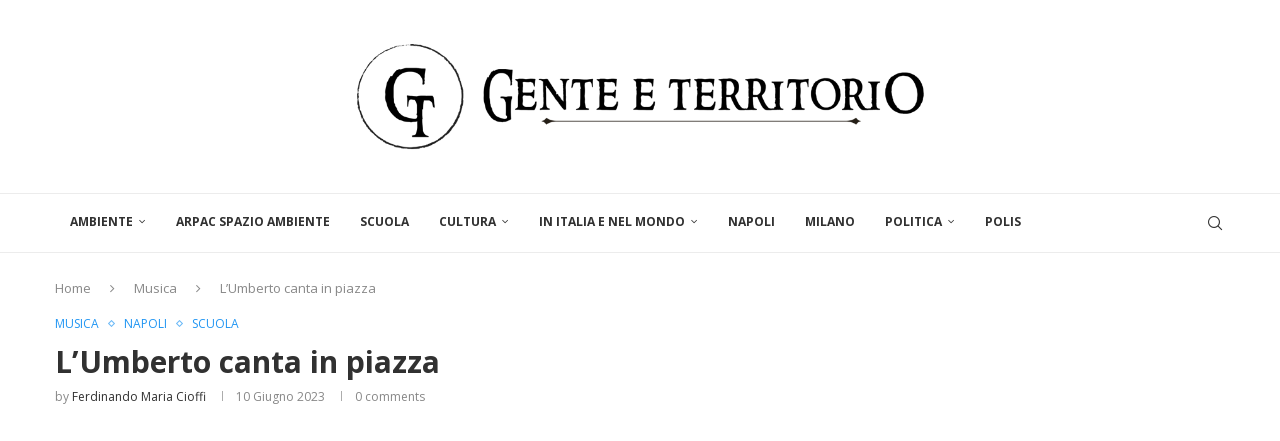

--- FILE ---
content_type: text/html; charset=UTF-8
request_url: https://www.genteeterritorio.it/lumberto-canta-in-piazza/
body_size: 30932
content:
<!DOCTYPE html>
<html lang="it-IT">
<head>
    <meta charset="UTF-8">
    <meta http-equiv="X-UA-Compatible" content="IE=edge">
    <meta name="viewport" content="width=device-width, initial-scale=1">
    <link rel="profile" href="https://gmpg.org/xfn/11"/>
    <link rel="alternate" type="application/rss+xml" title="Gente e Territorio RSS Feed"
          href="https://www.genteeterritorio.it/feed/"/>
    <link rel="alternate" type="application/atom+xml" title="Gente e Territorio Atom Feed"
          href="https://www.genteeterritorio.it/feed/atom/"/>
    <link rel="pingback" href=""/>
    <!--[if lt IE 9]>
	<script src="https://www.genteeterritorio.it/wp-content/themes/soledad/js/html5.js"></script>
	<![endif]-->
	<link rel='preconnect' href='https://fonts.googleapis.com' />
<link rel='preconnect' href='https://fonts.gstatic.com' />
<meta http-equiv='x-dns-prefetch-control' content='on'>
<link rel='dns-prefetch' href='//fonts.googleapis.com' />
<link rel='dns-prefetch' href='//fonts.gstatic.com' />
<link rel='dns-prefetch' href='//s.gravatar.com' />
<link rel='dns-prefetch' href='//www.google-analytics.com' />
        <style>.elementor-add-section-area-button.penci-library-modal-btn:hover, .penci-library-modal-btn:hover {
                background: #6eb48c;
                opacity: 0.7
            }
            .elementor-add-section-area-button.penci-library-modal-btn, .penci-library-modal-btn {
                margin-left: 5px;
                background: #6eb48c;
                vertical-align: top;
                font-size: 0 !important;
            }
            .penci-library-modal-btn:before {
                content: '';
                width: 16px;
                height: 16px;
                background-image: url('https://img.genteeterritorio.it/wp-content/themes/soledad/images/penci-icon.png');
                background-position: center;
                background-size: contain;
                background-repeat: no-repeat;
            }
            #penci-library-modal .penci-elementor-template-library-template-name {
                text-align: right;
                flex: 1 0 0%;
            }</style>
		<meta name='robots' content='index, follow, max-image-preview:large, max-snippet:-1, max-video-preview:-1' />
	<style>img:is([sizes="auto" i], [sizes^="auto," i]) { contain-intrinsic-size: 3000px 1500px }</style>
	
	<!-- This site is optimized with the Yoast SEO plugin v26.8 - https://yoast.com/product/yoast-seo-wordpress/ -->
	<title>L&#039;Umberto canta in piazza - Gente e Territorio</title>
	<link rel="canonical" href="https://www.genteeterritorio.it/lumberto-canta-in-piazza/" />
	<meta property="og:locale" content="it_IT" />
	<meta property="og:type" content="article" />
	<meta property="og:title" content="L&#039;Umberto canta in piazza - Gente e Territorio" />
	<meta property="og:description" content="il video" />
	<meta property="og:url" content="https://www.genteeterritorio.it/lumberto-canta-in-piazza/" />
	<meta property="og:site_name" content="Gente e Territorio" />
	<meta property="article:publisher" content="https://www.facebook.com/genteterritorio/" />
	<meta property="article:published_time" content="2023-06-10T06:55:43+00:00" />
	<meta property="article:modified_time" content="2023-06-14T09:44:54+00:00" />
	<meta property="og:image" content="https://img.genteeterritorio.it/wp-content/uploads/2023/06/vlcsnap-2023-06-09-21h02m01s185.png" />
	<meta property="og:image:width" content="1920" />
	<meta property="og:image:height" content="1080" />
	<meta property="og:image:type" content="image/png" />
	<meta name="author" content="Ferdinando Cioffi" />
	<meta name="twitter:card" content="summary_large_image" />
	<meta name="twitter:creator" content="@genteterritorio" />
	<meta name="twitter:site" content="@genteterritorio" />
	<meta name="twitter:label1" content="Scritto da" />
	<meta name="twitter:data1" content="Ferdinando Maria Cioffi" />
	<meta name="twitter:label2" content="Tempo di lettura stimato" />
	<meta name="twitter:data2" content="1 minuto" />
	<script type="application/ld+json" class="yoast-schema-graph">{"@context":"https://schema.org","@graph":[{"@type":"Article","@id":"https://www.genteeterritorio.it/lumberto-canta-in-piazza/#article","isPartOf":{"@id":"https://www.genteeterritorio.it/lumberto-canta-in-piazza/"},"author":{"name":"Ferdinando Cioffi","@id":"https://www.genteeterritorio.it/#/schema/person/d80717fb129fe4996c18366a7f882372"},"headline":"L&#8217;Umberto canta in piazza","datePublished":"2023-06-10T06:55:43+00:00","dateModified":"2023-06-14T09:44:54+00:00","mainEntityOfPage":{"@id":"https://www.genteeterritorio.it/lumberto-canta-in-piazza/"},"wordCount":31,"publisher":{"@id":"https://www.genteeterritorio.it/#organization"},"image":{"@id":"https://www.genteeterritorio.it/lumberto-canta-in-piazza/#primaryimage"},"thumbnailUrl":"https://img.genteeterritorio.it/wp-content/uploads/2023/06/vlcsnap-2023-06-09-21h02m01s185.png","articleSection":["Musica","Napoli","Scuola"],"inLanguage":"it-IT"},{"@type":"WebPage","@id":"https://www.genteeterritorio.it/lumberto-canta-in-piazza/","url":"https://www.genteeterritorio.it/lumberto-canta-in-piazza/","name":"L'Umberto canta in piazza - Gente e Territorio","isPartOf":{"@id":"https://www.genteeterritorio.it/#website"},"primaryImageOfPage":{"@id":"https://www.genteeterritorio.it/lumberto-canta-in-piazza/#primaryimage"},"image":{"@id":"https://www.genteeterritorio.it/lumberto-canta-in-piazza/#primaryimage"},"thumbnailUrl":"https://img.genteeterritorio.it/wp-content/uploads/2023/06/vlcsnap-2023-06-09-21h02m01s185.png","datePublished":"2023-06-10T06:55:43+00:00","dateModified":"2023-06-14T09:44:54+00:00","breadcrumb":{"@id":"https://www.genteeterritorio.it/lumberto-canta-in-piazza/#breadcrumb"},"inLanguage":"it-IT","potentialAction":[{"@type":"ReadAction","target":["https://www.genteeterritorio.it/lumberto-canta-in-piazza/"]}]},{"@type":"BreadcrumbList","@id":"https://www.genteeterritorio.it/lumberto-canta-in-piazza/#breadcrumb","itemListElement":[{"@type":"ListItem","position":1,"name":"Home","item":"https://www.genteeterritorio.it/"},{"@type":"ListItem","position":2,"name":"L&#8217;Umberto canta in piazza"}]},{"@type":"WebSite","@id":"https://www.genteeterritorio.it/#website","url":"https://www.genteeterritorio.it/","name":"Gente e Territorio","description":"Ambiente, Cultura, Politica","publisher":{"@id":"https://www.genteeterritorio.it/#organization"},"potentialAction":[{"@type":"SearchAction","target":{"@type":"EntryPoint","urlTemplate":"https://www.genteeterritorio.it/?s={search_term_string}"},"query-input":{"@type":"PropertyValueSpecification","valueRequired":true,"valueName":"search_term_string"}}],"inLanguage":"it-IT"},{"@type":"Organization","@id":"https://www.genteeterritorio.it/#organization","name":"Gente e Territorio","url":"https://www.genteeterritorio.it/","logo":{"@type":"ImageObject","inLanguage":"it-IT","@id":"https://www.genteeterritorio.it/#/schema/logo/image/","url":"https://i2.wp.com/www.genteeterritorio.it/wp-content/uploads/2018/01/cropped-22853273_504806966561246_2386373903783301331_n.png?fit=138%2C138&ssl=1","contentUrl":"https://i2.wp.com/www.genteeterritorio.it/wp-content/uploads/2018/01/cropped-22853273_504806966561246_2386373903783301331_n.png?fit=138%2C138&ssl=1","width":138,"height":138,"caption":"Gente e Territorio"},"image":{"@id":"https://www.genteeterritorio.it/#/schema/logo/image/"},"sameAs":["https://www.facebook.com/genteterritorio/","https://x.com/genteterritorio","https://www.youtube.com/channel/UCljvNsNyxxv26HK8FeLQJbQ"]},{"@type":"Person","@id":"https://www.genteeterritorio.it/#/schema/person/d80717fb129fe4996c18366a7f882372","name":"Ferdinando Cioffi","image":{"@type":"ImageObject","inLanguage":"it-IT","@id":"https://www.genteeterritorio.it/#/schema/person/image/","url":"https://secure.gravatar.com/avatar/abea3700a3d115fcc6f7429235fd95f7?s=96&d=mm&r=g","contentUrl":"https://secure.gravatar.com/avatar/abea3700a3d115fcc6f7429235fd95f7?s=96&d=mm&r=g","caption":"Ferdinando Cioffi"},"url":"#"}]}</script>
	<!-- / Yoast SEO plugin. -->


<link rel='dns-prefetch' href='//stats.wp.com' />
<link rel='dns-prefetch' href='//fonts.googleapis.com' />
<link rel='dns-prefetch' href='//img.genteeterritorio.it' />
<link rel='dns-prefetch' href='//css.genteeterritorio.it' />
<link rel='dns-prefetch' href='//js.genteeterritorio.it' />
<link rel='dns-prefetch' href='//www.googletagmanager.com' />
<link href='https://img.genteeterritorio.it' rel='preconnect' />
<link href='https://css.genteeterritorio.it' rel='preconnect' />
<link href='https://js.genteeterritorio.it' rel='preconnect' />
<link rel="alternate" type="application/rss+xml" title="Gente e Territorio &raquo; Feed" href="https://www.genteeterritorio.it/feed/" />
<link rel="alternate" type="application/rss+xml" title="Gente e Territorio &raquo; Feed dei commenti" href="https://www.genteeterritorio.it/comments/feed/" />
<script type="text/javascript">
/* <![CDATA[ */
window._wpemojiSettings = {"baseUrl":"https:\/\/s.w.org\/images\/core\/emoji\/15.0.3\/72x72\/","ext":".png","svgUrl":"https:\/\/s.w.org\/images\/core\/emoji\/15.0.3\/svg\/","svgExt":".svg","source":{"concatemoji":"https:\/\/www.genteeterritorio.it\/wp-includes\/js\/wp-emoji-release.min.js?ver=6.7.4"}};
/*! This file is auto-generated */
!function(i,n){var o,s,e;function c(e){try{var t={supportTests:e,timestamp:(new Date).valueOf()};sessionStorage.setItem(o,JSON.stringify(t))}catch(e){}}function p(e,t,n){e.clearRect(0,0,e.canvas.width,e.canvas.height),e.fillText(t,0,0);var t=new Uint32Array(e.getImageData(0,0,e.canvas.width,e.canvas.height).data),r=(e.clearRect(0,0,e.canvas.width,e.canvas.height),e.fillText(n,0,0),new Uint32Array(e.getImageData(0,0,e.canvas.width,e.canvas.height).data));return t.every(function(e,t){return e===r[t]})}function u(e,t,n){switch(t){case"flag":return n(e,"\ud83c\udff3\ufe0f\u200d\u26a7\ufe0f","\ud83c\udff3\ufe0f\u200b\u26a7\ufe0f")?!1:!n(e,"\ud83c\uddfa\ud83c\uddf3","\ud83c\uddfa\u200b\ud83c\uddf3")&&!n(e,"\ud83c\udff4\udb40\udc67\udb40\udc62\udb40\udc65\udb40\udc6e\udb40\udc67\udb40\udc7f","\ud83c\udff4\u200b\udb40\udc67\u200b\udb40\udc62\u200b\udb40\udc65\u200b\udb40\udc6e\u200b\udb40\udc67\u200b\udb40\udc7f");case"emoji":return!n(e,"\ud83d\udc26\u200d\u2b1b","\ud83d\udc26\u200b\u2b1b")}return!1}function f(e,t,n){var r="undefined"!=typeof WorkerGlobalScope&&self instanceof WorkerGlobalScope?new OffscreenCanvas(300,150):i.createElement("canvas"),a=r.getContext("2d",{willReadFrequently:!0}),o=(a.textBaseline="top",a.font="600 32px Arial",{});return e.forEach(function(e){o[e]=t(a,e,n)}),o}function t(e){var t=i.createElement("script");t.src=e,t.defer=!0,i.head.appendChild(t)}"undefined"!=typeof Promise&&(o="wpEmojiSettingsSupports",s=["flag","emoji"],n.supports={everything:!0,everythingExceptFlag:!0},e=new Promise(function(e){i.addEventListener("DOMContentLoaded",e,{once:!0})}),new Promise(function(t){var n=function(){try{var e=JSON.parse(sessionStorage.getItem(o));if("object"==typeof e&&"number"==typeof e.timestamp&&(new Date).valueOf()<e.timestamp+604800&&"object"==typeof e.supportTests)return e.supportTests}catch(e){}return null}();if(!n){if("undefined"!=typeof Worker&&"undefined"!=typeof OffscreenCanvas&&"undefined"!=typeof URL&&URL.createObjectURL&&"undefined"!=typeof Blob)try{var e="postMessage("+f.toString()+"("+[JSON.stringify(s),u.toString(),p.toString()].join(",")+"));",r=new Blob([e],{type:"text/javascript"}),a=new Worker(URL.createObjectURL(r),{name:"wpTestEmojiSupports"});return void(a.onmessage=function(e){c(n=e.data),a.terminate(),t(n)})}catch(e){}c(n=f(s,u,p))}t(n)}).then(function(e){for(var t in e)n.supports[t]=e[t],n.supports.everything=n.supports.everything&&n.supports[t],"flag"!==t&&(n.supports.everythingExceptFlag=n.supports.everythingExceptFlag&&n.supports[t]);n.supports.everythingExceptFlag=n.supports.everythingExceptFlag&&!n.supports.flag,n.DOMReady=!1,n.readyCallback=function(){n.DOMReady=!0}}).then(function(){return e}).then(function(){var e;n.supports.everything||(n.readyCallback(),(e=n.source||{}).concatemoji?t(e.concatemoji):e.wpemoji&&e.twemoji&&(t(e.twemoji),t(e.wpemoji)))}))}((window,document),window._wpemojiSettings);
/* ]]> */
</script>
<link rel='stylesheet' id='wplp-bakery-style-css' href='https://css.genteeterritorio.it/wp-content/plugins/wp-latest-posts/css/vc_style.css?ver=5.0.11' type='text/css' media='all' />
<link rel='stylesheet' id='jetpack_related-posts-css' href='https://css.genteeterritorio.it/wp-content/plugins/jetpack/modules/related-posts/related-posts.css?ver=20240116' type='text/css' media='all' />
<link rel='stylesheet' id='dashicons-css' href='https://css.genteeterritorio.it/wp-includes/css/dashicons.min.css?ver=6.7.4' type='text/css' media='all' />
<link rel='stylesheet' id='post-views-counter-frontend-css' href='https://css.genteeterritorio.it/wp-content/plugins/post-views-counter/css/frontend.css?ver=1.7.0' type='text/css' media='all' />
<style id='wp-emoji-styles-inline-css' type='text/css'>

	img.wp-smiley, img.emoji {
		display: inline !important;
		border: none !important;
		box-shadow: none !important;
		height: 1em !important;
		width: 1em !important;
		margin: 0 0.07em !important;
		vertical-align: -0.1em !important;
		background: none !important;
		padding: 0 !important;
	}
</style>
<link rel='stylesheet' id='wp-block-library-css' href='https://css.genteeterritorio.it/wp-includes/css/dist/block-library/style.min.css?ver=6.7.4' type='text/css' media='all' />
<style id='wp-block-library-theme-inline-css' type='text/css'>
.wp-block-audio :where(figcaption){color:#555;font-size:13px;text-align:center}.is-dark-theme .wp-block-audio :where(figcaption){color:#ffffffa6}.wp-block-audio{margin:0 0 1em}.wp-block-code{border:1px solid #ccc;border-radius:4px;font-family:Menlo,Consolas,monaco,monospace;padding:.8em 1em}.wp-block-embed :where(figcaption){color:#555;font-size:13px;text-align:center}.is-dark-theme .wp-block-embed :where(figcaption){color:#ffffffa6}.wp-block-embed{margin:0 0 1em}.blocks-gallery-caption{color:#555;font-size:13px;text-align:center}.is-dark-theme .blocks-gallery-caption{color:#ffffffa6}:root :where(.wp-block-image figcaption){color:#555;font-size:13px;text-align:center}.is-dark-theme :root :where(.wp-block-image figcaption){color:#ffffffa6}.wp-block-image{margin:0 0 1em}.wp-block-pullquote{border-bottom:4px solid;border-top:4px solid;color:currentColor;margin-bottom:1.75em}.wp-block-pullquote cite,.wp-block-pullquote footer,.wp-block-pullquote__citation{color:currentColor;font-size:.8125em;font-style:normal;text-transform:uppercase}.wp-block-quote{border-left:.25em solid;margin:0 0 1.75em;padding-left:1em}.wp-block-quote cite,.wp-block-quote footer{color:currentColor;font-size:.8125em;font-style:normal;position:relative}.wp-block-quote:where(.has-text-align-right){border-left:none;border-right:.25em solid;padding-left:0;padding-right:1em}.wp-block-quote:where(.has-text-align-center){border:none;padding-left:0}.wp-block-quote.is-large,.wp-block-quote.is-style-large,.wp-block-quote:where(.is-style-plain){border:none}.wp-block-search .wp-block-search__label{font-weight:700}.wp-block-search__button{border:1px solid #ccc;padding:.375em .625em}:where(.wp-block-group.has-background){padding:1.25em 2.375em}.wp-block-separator.has-css-opacity{opacity:.4}.wp-block-separator{border:none;border-bottom:2px solid;margin-left:auto;margin-right:auto}.wp-block-separator.has-alpha-channel-opacity{opacity:1}.wp-block-separator:not(.is-style-wide):not(.is-style-dots){width:100px}.wp-block-separator.has-background:not(.is-style-dots){border-bottom:none;height:1px}.wp-block-separator.has-background:not(.is-style-wide):not(.is-style-dots){height:2px}.wp-block-table{margin:0 0 1em}.wp-block-table td,.wp-block-table th{word-break:normal}.wp-block-table :where(figcaption){color:#555;font-size:13px;text-align:center}.is-dark-theme .wp-block-table :where(figcaption){color:#ffffffa6}.wp-block-video :where(figcaption){color:#555;font-size:13px;text-align:center}.is-dark-theme .wp-block-video :where(figcaption){color:#ffffffa6}.wp-block-video{margin:0 0 1em}:root :where(.wp-block-template-part.has-background){margin-bottom:0;margin-top:0;padding:1.25em 2.375em}
</style>
<style id='block-soledad-style-inline-css' type='text/css'>
.pchead-e-block{--pcborder-cl:#dedede;--pcaccent-cl:#6eb48c}.heading1-style-1>h1,.heading1-style-2>h1,.heading2-style-1>h2,.heading2-style-2>h2,.heading3-style-1>h3,.heading3-style-2>h3,.heading4-style-1>h4,.heading4-style-2>h4,.heading5-style-1>h5,.heading5-style-2>h5{padding-bottom:8px;border-bottom:1px solid var(--pcborder-cl);overflow:hidden}.heading1-style-2>h1,.heading2-style-2>h2,.heading3-style-2>h3,.heading4-style-2>h4,.heading5-style-2>h5{border-bottom-width:0;position:relative}.heading1-style-2>h1:before,.heading2-style-2>h2:before,.heading3-style-2>h3:before,.heading4-style-2>h4:before,.heading5-style-2>h5:before{content:'';width:50px;height:2px;bottom:0;left:0;z-index:2;background:var(--pcaccent-cl);position:absolute}.heading1-style-2>h1:after,.heading2-style-2>h2:after,.heading3-style-2>h3:after,.heading4-style-2>h4:after,.heading5-style-2>h5:after{content:'';width:100%;height:2px;bottom:0;left:20px;z-index:1;background:var(--pcborder-cl);position:absolute}.heading1-style-3>h1,.heading1-style-4>h1,.heading2-style-3>h2,.heading2-style-4>h2,.heading3-style-3>h3,.heading3-style-4>h3,.heading4-style-3>h4,.heading4-style-4>h4,.heading5-style-3>h5,.heading5-style-4>h5{position:relative;padding-left:20px}.heading1-style-3>h1:before,.heading1-style-4>h1:before,.heading2-style-3>h2:before,.heading2-style-4>h2:before,.heading3-style-3>h3:before,.heading3-style-4>h3:before,.heading4-style-3>h4:before,.heading4-style-4>h4:before,.heading5-style-3>h5:before,.heading5-style-4>h5:before{width:10px;height:100%;content:'';position:absolute;top:0;left:0;bottom:0;background:var(--pcaccent-cl)}.heading1-style-4>h1,.heading2-style-4>h2,.heading3-style-4>h3,.heading4-style-4>h4,.heading5-style-4>h5{padding:10px 20px;background:#f1f1f1}.heading1-style-5>h1,.heading2-style-5>h2,.heading3-style-5>h3,.heading4-style-5>h4,.heading5-style-5>h5{position:relative;z-index:1}.heading1-style-5>h1:before,.heading2-style-5>h2:before,.heading3-style-5>h3:before,.heading4-style-5>h4:before,.heading5-style-5>h5:before{content:"";position:absolute;left:0;bottom:0;width:200px;height:50%;transform:skew(-25deg) translateX(0);background:var(--pcaccent-cl);z-index:-1;opacity:.4}.heading1-style-6>h1,.heading2-style-6>h2,.heading3-style-6>h3,.heading4-style-6>h4,.heading5-style-6>h5{text-decoration:underline;text-underline-offset:2px;text-decoration-thickness:4px;text-decoration-color:var(--pcaccent-cl)}
</style>
<style id='classic-theme-styles-inline-css' type='text/css'>
/*! This file is auto-generated */
.wp-block-button__link{color:#fff;background-color:#32373c;border-radius:9999px;box-shadow:none;text-decoration:none;padding:calc(.667em + 2px) calc(1.333em + 2px);font-size:1.125em}.wp-block-file__button{background:#32373c;color:#fff;text-decoration:none}
</style>
<style id='global-styles-inline-css' type='text/css'>
:root{--wp--preset--aspect-ratio--square: 1;--wp--preset--aspect-ratio--4-3: 4/3;--wp--preset--aspect-ratio--3-4: 3/4;--wp--preset--aspect-ratio--3-2: 3/2;--wp--preset--aspect-ratio--2-3: 2/3;--wp--preset--aspect-ratio--16-9: 16/9;--wp--preset--aspect-ratio--9-16: 9/16;--wp--preset--color--black: #000000;--wp--preset--color--cyan-bluish-gray: #abb8c3;--wp--preset--color--white: #ffffff;--wp--preset--color--pale-pink: #f78da7;--wp--preset--color--vivid-red: #cf2e2e;--wp--preset--color--luminous-vivid-orange: #ff6900;--wp--preset--color--luminous-vivid-amber: #fcb900;--wp--preset--color--light-green-cyan: #7bdcb5;--wp--preset--color--vivid-green-cyan: #00d084;--wp--preset--color--pale-cyan-blue: #8ed1fc;--wp--preset--color--vivid-cyan-blue: #0693e3;--wp--preset--color--vivid-purple: #9b51e0;--wp--preset--gradient--vivid-cyan-blue-to-vivid-purple: linear-gradient(135deg,rgba(6,147,227,1) 0%,rgb(155,81,224) 100%);--wp--preset--gradient--light-green-cyan-to-vivid-green-cyan: linear-gradient(135deg,rgb(122,220,180) 0%,rgb(0,208,130) 100%);--wp--preset--gradient--luminous-vivid-amber-to-luminous-vivid-orange: linear-gradient(135deg,rgba(252,185,0,1) 0%,rgba(255,105,0,1) 100%);--wp--preset--gradient--luminous-vivid-orange-to-vivid-red: linear-gradient(135deg,rgba(255,105,0,1) 0%,rgb(207,46,46) 100%);--wp--preset--gradient--very-light-gray-to-cyan-bluish-gray: linear-gradient(135deg,rgb(238,238,238) 0%,rgb(169,184,195) 100%);--wp--preset--gradient--cool-to-warm-spectrum: linear-gradient(135deg,rgb(74,234,220) 0%,rgb(151,120,209) 20%,rgb(207,42,186) 40%,rgb(238,44,130) 60%,rgb(251,105,98) 80%,rgb(254,248,76) 100%);--wp--preset--gradient--blush-light-purple: linear-gradient(135deg,rgb(255,206,236) 0%,rgb(152,150,240) 100%);--wp--preset--gradient--blush-bordeaux: linear-gradient(135deg,rgb(254,205,165) 0%,rgb(254,45,45) 50%,rgb(107,0,62) 100%);--wp--preset--gradient--luminous-dusk: linear-gradient(135deg,rgb(255,203,112) 0%,rgb(199,81,192) 50%,rgb(65,88,208) 100%);--wp--preset--gradient--pale-ocean: linear-gradient(135deg,rgb(255,245,203) 0%,rgb(182,227,212) 50%,rgb(51,167,181) 100%);--wp--preset--gradient--electric-grass: linear-gradient(135deg,rgb(202,248,128) 0%,rgb(113,206,126) 100%);--wp--preset--gradient--midnight: linear-gradient(135deg,rgb(2,3,129) 0%,rgb(40,116,252) 100%);--wp--preset--font-size--small: 12px;--wp--preset--font-size--medium: 20px;--wp--preset--font-size--large: 32px;--wp--preset--font-size--x-large: 42px;--wp--preset--font-size--normal: 14px;--wp--preset--font-size--huge: 42px;--wp--preset--spacing--20: 0.44rem;--wp--preset--spacing--30: 0.67rem;--wp--preset--spacing--40: 1rem;--wp--preset--spacing--50: 1.5rem;--wp--preset--spacing--60: 2.25rem;--wp--preset--spacing--70: 3.38rem;--wp--preset--spacing--80: 5.06rem;--wp--preset--shadow--natural: 6px 6px 9px rgba(0, 0, 0, 0.2);--wp--preset--shadow--deep: 12px 12px 50px rgba(0, 0, 0, 0.4);--wp--preset--shadow--sharp: 6px 6px 0px rgba(0, 0, 0, 0.2);--wp--preset--shadow--outlined: 6px 6px 0px -3px rgba(255, 255, 255, 1), 6px 6px rgba(0, 0, 0, 1);--wp--preset--shadow--crisp: 6px 6px 0px rgba(0, 0, 0, 1);}:where(.is-layout-flex){gap: 0.5em;}:where(.is-layout-grid){gap: 0.5em;}body .is-layout-flex{display: flex;}.is-layout-flex{flex-wrap: wrap;align-items: center;}.is-layout-flex > :is(*, div){margin: 0;}body .is-layout-grid{display: grid;}.is-layout-grid > :is(*, div){margin: 0;}:where(.wp-block-columns.is-layout-flex){gap: 2em;}:where(.wp-block-columns.is-layout-grid){gap: 2em;}:where(.wp-block-post-template.is-layout-flex){gap: 1.25em;}:where(.wp-block-post-template.is-layout-grid){gap: 1.25em;}.has-black-color{color: var(--wp--preset--color--black) !important;}.has-cyan-bluish-gray-color{color: var(--wp--preset--color--cyan-bluish-gray) !important;}.has-white-color{color: var(--wp--preset--color--white) !important;}.has-pale-pink-color{color: var(--wp--preset--color--pale-pink) !important;}.has-vivid-red-color{color: var(--wp--preset--color--vivid-red) !important;}.has-luminous-vivid-orange-color{color: var(--wp--preset--color--luminous-vivid-orange) !important;}.has-luminous-vivid-amber-color{color: var(--wp--preset--color--luminous-vivid-amber) !important;}.has-light-green-cyan-color{color: var(--wp--preset--color--light-green-cyan) !important;}.has-vivid-green-cyan-color{color: var(--wp--preset--color--vivid-green-cyan) !important;}.has-pale-cyan-blue-color{color: var(--wp--preset--color--pale-cyan-blue) !important;}.has-vivid-cyan-blue-color{color: var(--wp--preset--color--vivid-cyan-blue) !important;}.has-vivid-purple-color{color: var(--wp--preset--color--vivid-purple) !important;}.has-black-background-color{background-color: var(--wp--preset--color--black) !important;}.has-cyan-bluish-gray-background-color{background-color: var(--wp--preset--color--cyan-bluish-gray) !important;}.has-white-background-color{background-color: var(--wp--preset--color--white) !important;}.has-pale-pink-background-color{background-color: var(--wp--preset--color--pale-pink) !important;}.has-vivid-red-background-color{background-color: var(--wp--preset--color--vivid-red) !important;}.has-luminous-vivid-orange-background-color{background-color: var(--wp--preset--color--luminous-vivid-orange) !important;}.has-luminous-vivid-amber-background-color{background-color: var(--wp--preset--color--luminous-vivid-amber) !important;}.has-light-green-cyan-background-color{background-color: var(--wp--preset--color--light-green-cyan) !important;}.has-vivid-green-cyan-background-color{background-color: var(--wp--preset--color--vivid-green-cyan) !important;}.has-pale-cyan-blue-background-color{background-color: var(--wp--preset--color--pale-cyan-blue) !important;}.has-vivid-cyan-blue-background-color{background-color: var(--wp--preset--color--vivid-cyan-blue) !important;}.has-vivid-purple-background-color{background-color: var(--wp--preset--color--vivid-purple) !important;}.has-black-border-color{border-color: var(--wp--preset--color--black) !important;}.has-cyan-bluish-gray-border-color{border-color: var(--wp--preset--color--cyan-bluish-gray) !important;}.has-white-border-color{border-color: var(--wp--preset--color--white) !important;}.has-pale-pink-border-color{border-color: var(--wp--preset--color--pale-pink) !important;}.has-vivid-red-border-color{border-color: var(--wp--preset--color--vivid-red) !important;}.has-luminous-vivid-orange-border-color{border-color: var(--wp--preset--color--luminous-vivid-orange) !important;}.has-luminous-vivid-amber-border-color{border-color: var(--wp--preset--color--luminous-vivid-amber) !important;}.has-light-green-cyan-border-color{border-color: var(--wp--preset--color--light-green-cyan) !important;}.has-vivid-green-cyan-border-color{border-color: var(--wp--preset--color--vivid-green-cyan) !important;}.has-pale-cyan-blue-border-color{border-color: var(--wp--preset--color--pale-cyan-blue) !important;}.has-vivid-cyan-blue-border-color{border-color: var(--wp--preset--color--vivid-cyan-blue) !important;}.has-vivid-purple-border-color{border-color: var(--wp--preset--color--vivid-purple) !important;}.has-vivid-cyan-blue-to-vivid-purple-gradient-background{background: var(--wp--preset--gradient--vivid-cyan-blue-to-vivid-purple) !important;}.has-light-green-cyan-to-vivid-green-cyan-gradient-background{background: var(--wp--preset--gradient--light-green-cyan-to-vivid-green-cyan) !important;}.has-luminous-vivid-amber-to-luminous-vivid-orange-gradient-background{background: var(--wp--preset--gradient--luminous-vivid-amber-to-luminous-vivid-orange) !important;}.has-luminous-vivid-orange-to-vivid-red-gradient-background{background: var(--wp--preset--gradient--luminous-vivid-orange-to-vivid-red) !important;}.has-very-light-gray-to-cyan-bluish-gray-gradient-background{background: var(--wp--preset--gradient--very-light-gray-to-cyan-bluish-gray) !important;}.has-cool-to-warm-spectrum-gradient-background{background: var(--wp--preset--gradient--cool-to-warm-spectrum) !important;}.has-blush-light-purple-gradient-background{background: var(--wp--preset--gradient--blush-light-purple) !important;}.has-blush-bordeaux-gradient-background{background: var(--wp--preset--gradient--blush-bordeaux) !important;}.has-luminous-dusk-gradient-background{background: var(--wp--preset--gradient--luminous-dusk) !important;}.has-pale-ocean-gradient-background{background: var(--wp--preset--gradient--pale-ocean) !important;}.has-electric-grass-gradient-background{background: var(--wp--preset--gradient--electric-grass) !important;}.has-midnight-gradient-background{background: var(--wp--preset--gradient--midnight) !important;}.has-small-font-size{font-size: var(--wp--preset--font-size--small) !important;}.has-medium-font-size{font-size: var(--wp--preset--font-size--medium) !important;}.has-large-font-size{font-size: var(--wp--preset--font-size--large) !important;}.has-x-large-font-size{font-size: var(--wp--preset--font-size--x-large) !important;}
:where(.wp-block-post-template.is-layout-flex){gap: 1.25em;}:where(.wp-block-post-template.is-layout-grid){gap: 1.25em;}
:where(.wp-block-columns.is-layout-flex){gap: 2em;}:where(.wp-block-columns.is-layout-grid){gap: 2em;}
:root :where(.wp-block-pullquote){font-size: 1.5em;line-height: 1.6;}
</style>
<link rel='stylesheet' id='contact-form-7-css' href='https://css.genteeterritorio.it/wp-content/plugins/contact-form-7/includes/css/styles.css?ver=6.1.4' type='text/css' media='all' />
<link rel='stylesheet' id='image-hover-effects-css-css' href='https://css.genteeterritorio.it/wp-content/plugins/mega-addons-for-visual-composer-pro/css/ihover.css?ver=6.7.4' type='text/css' media='all' />
<link rel='stylesheet' id='style-css-css' href='https://css.genteeterritorio.it/wp-content/plugins/mega-addons-for-visual-composer-pro/css/style.css?ver=6.7.4' type='text/css' media='all' />
<link rel='stylesheet' id='font-awesome-latest-css' href='https://css.genteeterritorio.it/wp-content/plugins/mega-addons-for-visual-composer-pro/css/font-awesome/css/all.css?ver=6.7.4' type='text/css' media='all' />
<link rel='stylesheet' id='penci-review-css' href='https://css.genteeterritorio.it/wp-content/plugins/penci-review/css/style.css?ver=3.3' type='text/css' media='all' />
<link rel='stylesheet' id='penci-oswald-css' href='//fonts.googleapis.com/css?family=Oswald%3A400&#038;display=swap&#038;ver=6.7.4' type='text/css' media='all' />
<link rel='stylesheet' id='widgetopts-styles-css' href='https://css.genteeterritorio.it/wp-content/plugins/widget-options/assets/css/widget-options.css?ver=4.1.3' type='text/css' media='all' />
<link rel='stylesheet' id='penci-soledad-parent-style-css' href='https://css.genteeterritorio.it/wp-content/themes/soledad/style.css?ver=6.7.4' type='text/css' media='all' />
<link rel='stylesheet' id='penci-fonts-css' href='https://fonts.googleapis.com/css?family=Open+Sans%3A300%2C300italic%2C400%2C400italic%2C500%2C500italic%2C600%2C600italic%2C700%2C700italic%2C800%2C800italic%26subset%3Dlatin%2Ccyrillic%2Ccyrillic-ext%2Cgreek%2Cgreek-ext%2Clatin-ext&#038;display=swap&#038;ver=8.6.0' type='text/css' media='' />
<link rel='stylesheet' id='penci-main-style-css' href='https://css.genteeterritorio.it/wp-content/themes/soledad/main.css?ver=8.6.0' type='text/css' media='all' />
<link rel='stylesheet' id='penci-swiper-bundle-css' href='https://css.genteeterritorio.it/wp-content/themes/soledad/css/swiper-bundle.min.css?ver=8.6.0' type='text/css' media='all' />
<link rel='stylesheet' id='penci-font-awesomeold-css' href='https://css.genteeterritorio.it/wp-content/themes/soledad/css/font-awesome.4.7.0.swap.min.css?ver=4.7.0' type='text/css' media='all' />
<link rel='stylesheet' id='penci_icon-css' href='https://css.genteeterritorio.it/wp-content/themes/soledad/css/penci-icon.css?ver=8.6.0' type='text/css' media='all' />
<link rel='stylesheet' id='penci_style-css' href='https://css.genteeterritorio.it/wp-content/themes/soledad-child/style.css?ver=8.6.0' type='text/css' media='all' />
<link rel='stylesheet' id='penci_social_counter-css' href='https://css.genteeterritorio.it/wp-content/themes/soledad/css/social-counter.css?ver=8.6.0' type='text/css' media='all' />
<link rel='stylesheet' id='elementor-icons-css' href='https://css.genteeterritorio.it/wp-content/plugins/elementor/assets/lib/eicons/css/elementor-icons.min.css?ver=5.45.0' type='text/css' media='all' />
<link rel='stylesheet' id='elementor-frontend-css' href='https://css.genteeterritorio.it/wp-content/plugins/elementor/assets/css/frontend.min.css?ver=3.34.1' type='text/css' media='all' />
<link rel='stylesheet' id='elementor-post-22570-css' href='https://css.genteeterritorio.it/wp-content/uploads/elementor/css/post-22570.css?ver=1769001442' type='text/css' media='all' />
<link rel='stylesheet' id='penci-recipe-css-css' href='https://css.genteeterritorio.it/wp-content/plugins/penci-recipe/css/recipe.css?ver=3.8' type='text/css' media='all' />
<link rel='stylesheet' id='sib-front-css-css' href='https://css.genteeterritorio.it/wp-content/plugins/mailin/css/mailin-front.css?ver=6.7.4' type='text/css' media='all' />
<link rel='stylesheet' id='elementor-gf-local-roboto-css' href='https://css.genteeterritorio.it/wp-content/uploads/elementor/google-fonts/css/roboto.css?ver=1743367493' type='text/css' media='all' />
<link rel='stylesheet' id='elementor-gf-local-robotoslab-css' href='https://css.genteeterritorio.it/wp-content/uploads/elementor/google-fonts/css/robotoslab.css?ver=1743367451' type='text/css' media='all' />
<link rel='stylesheet' id='myStyleSheets-css' href='https://css.genteeterritorio.it/wp-content/plugins/wp-latest-posts/css/wplp_front.css?ver=5.0.11' type='text/css' media='all' />
<script type="text/javascript" src="https://js.genteeterritorio.it/wp-includes/js/jquery/jquery.min.js?ver=3.7.1" id="jquery-core-js"></script>
<script type="text/javascript" src="https://js.genteeterritorio.it/wp-includes/js/jquery/jquery-migrate.min.js?ver=3.4.1" id="jquery-migrate-js"></script>
<script type="text/javascript" id="jetpack_related-posts-js-extra">
/* <![CDATA[ */
var related_posts_js_options = {"post_heading":"h4"};
/* ]]> */
</script>
<script type="text/javascript" src="https://css.genteeterritorio.it/wp-content/plugins/jetpack/_inc/build/related-posts/related-posts.min.js?ver=20240116" id="jetpack_related-posts-js"></script>
<script type="text/javascript" id="post-views-counter-frontend-js-before">
/* <![CDATA[ */
var pvcArgsFrontend = {"mode":"rest_api","postID":18479,"requestURL":"https:\/\/www.genteeterritorio.it\/wp-json\/post-views-counter\/view-post\/18479","nonce":"0350022d1d","dataStorage":"cookies","multisite":false,"path":"\/","domain":""};
/* ]]> */
</script>
<script type="text/javascript" src="https://js.genteeterritorio.it/wp-content/plugins/post-views-counter/js/frontend.js?ver=1.7.0" id="post-views-counter-frontend-js"></script>
<script type="text/javascript" id="image-watermark-no-right-click-js-before">
/* <![CDATA[ */
var iwArgsNoRightClick = {"rightclick":"N","draganddrop":"N","devtools":"Y","enableToast":"Y","toastMessage":"This content is protected"};
/* ]]> */
</script>
<script type="text/javascript" src="https://css.genteeterritorio.it/wp-content/plugins/image-watermark/js/no-right-click.js?ver=2.0.3" id="image-watermark-no-right-click-js"></script>
<script type="text/javascript" id="sib-front-js-js-extra">
/* <![CDATA[ */
var sibErrMsg = {"invalidMail":"Please fill out valid email address","requiredField":"Please fill out required fields","invalidDateFormat":"Please fill out valid date format","invalidSMSFormat":"Please fill out valid phone number"};
var ajax_sib_front_object = {"ajax_url":"https:\/\/www.genteeterritorio.it\/wp-admin\/admin-ajax.php","ajax_nonce":"f79b6f3c93","flag_url":"https:\/\/www.genteeterritorio.it\/wp-content\/plugins\/mailin\/img\/flags\/"};
/* ]]> */
</script>
<script type="text/javascript" src="https://js.genteeterritorio.it/wp-content/plugins/mailin/js/mailin-front.js?ver=1763401805" id="sib-front-js-js"></script>
<script></script><link rel="https://api.w.org/" href="https://www.genteeterritorio.it/wp-json/" /><link rel="alternate" title="JSON" type="application/json" href="https://www.genteeterritorio.it/wp-json/wp/v2/posts/18479" /><link rel="EditURI" type="application/rsd+xml" title="RSD" href="https://www.genteeterritorio.it/xmlrpc.php?rsd" />
<meta name="generator" content="WordPress 6.7.4" />
<meta name="generator" content="Soledad 8.6.0" />
<link rel='shortlink' href='https://www.genteeterritorio.it/?p=18479' />
<link rel="alternate" title="oEmbed (JSON)" type="application/json+oembed" href="https://www.genteeterritorio.it/wp-json/oembed/1.0/embed?url=https%3A%2F%2Fwww.genteeterritorio.it%2Flumberto-canta-in-piazza%2F" />
<link rel="alternate" title="oEmbed (XML)" type="text/xml+oembed" href="https://www.genteeterritorio.it/wp-json/oembed/1.0/embed?url=https%3A%2F%2Fwww.genteeterritorio.it%2Flumberto-canta-in-piazza%2F&#038;format=xml" />
<link rel="alternate" href="https://www.genteeterritorio.it/lumberto-canta-in-piazza/" hreflang="x-default" /><meta name="generator" content="Site Kit by Google 1.170.0" />    <style type="text/css">
                                                                                                                                            </style>
		<style>img#wpstats{display:none}</style>
		
        <script type="text/javascript">
            var jQueryMigrateHelperHasSentDowngrade = false;

			window.onerror = function( msg, url, line, col, error ) {
				// Break out early, do not processing if a downgrade reqeust was already sent.
				if ( jQueryMigrateHelperHasSentDowngrade ) {
					return true;
                }

				var xhr = new XMLHttpRequest();
				var nonce = '5c5765b80b';
				var jQueryFunctions = [
					'andSelf',
					'browser',
					'live',
					'boxModel',
					'support.boxModel',
					'size',
					'swap',
					'clean',
					'sub',
                ];
				var match_pattern = /\)\.(.+?) is not a function/;
                var erroredFunction = msg.match( match_pattern );

                // If there was no matching functions, do not try to downgrade.
                if ( null === erroredFunction || typeof erroredFunction !== 'object' || typeof erroredFunction[1] === "undefined" || -1 === jQueryFunctions.indexOf( erroredFunction[1] ) ) {
                    return true;
                }

                // Set that we've now attempted a downgrade request.
                jQueryMigrateHelperHasSentDowngrade = true;

				xhr.open( 'POST', 'https://www.genteeterritorio.it/wp-admin/admin-ajax.php' );
				xhr.setRequestHeader( 'Content-Type', 'application/x-www-form-urlencoded' );
				xhr.onload = function () {
					var response,
                        reload = false;

					if ( 200 === xhr.status ) {
                        try {
                        	response = JSON.parse( xhr.response );

                        	reload = response.data.reload;
                        } catch ( e ) {
                        	reload = false;
                        }
                    }

					// Automatically reload the page if a deprecation caused an automatic downgrade, ensure visitors get the best possible experience.
					if ( reload ) {
						location.reload();
                    }
				};

				xhr.send( encodeURI( 'action=jquery-migrate-downgrade-version&_wpnonce=' + nonce ) );

				// Suppress error alerts in older browsers
				return true;
			}
        </script>

		<script>var portfolioDataJs = portfolioDataJs || [];</script><meta name="google-site-verification" content="iLbpc77Z4dHPWm4oFOO731ABUK9ncMdW5yHTptZLv_8" />
<script async src="https://pagead2.googlesyndication.com/pagead/js/adsbygoogle.js?client=ca-pub-1412475854319698"
     crossorigin="anonymous"></script>

<!-- Google tag (gtag.js) -->
<script async src="https://www.googletagmanager.com/gtag/js?id=G-381DMMDZNW"></script>
<script>
  window.dataLayer = window.dataLayer || [];
  function gtag(){dataLayer.push(arguments);}
  gtag('js', new Date());

  gtag('config', 'G-381DMMDZNW');
</script>

<style id="penci-custom-style" type="text/css">body{ --pcbg-cl: #fff; --pctext-cl: #313131; --pcborder-cl: #dedede; --pcheading-cl: #313131; --pcmeta-cl: #888888; --pcaccent-cl: #6eb48c; --pcbody-font: 'PT Serif', serif; --pchead-font: 'Raleway', sans-serif; --pchead-wei: bold; --pcava_bdr:10px;--pcajs_fvw:470px;--pcajs_fvmw:220px; } .single.penci-body-single-style-5 #header, .single.penci-body-single-style-6 #header, .single.penci-body-single-style-10 #header, .single.penci-body-single-style-5 .pc-wrapbuilder-header, .single.penci-body-single-style-6 .pc-wrapbuilder-header, .single.penci-body-single-style-10 .pc-wrapbuilder-header { --pchd-mg: 40px; } .fluid-width-video-wrapper > div { position: absolute; left: 0; right: 0; top: 0; width: 100%; height: 100%; } .yt-video-place { position: relative; text-align: center; } .yt-video-place.embed-responsive .start-video { display: block; top: 0; left: 0; bottom: 0; right: 0; position: absolute; transform: none; } .yt-video-place.embed-responsive .start-video img { margin: 0; padding: 0; top: 50%; display: inline-block; position: absolute; left: 50%; transform: translate(-50%, -50%); width: 68px; height: auto; } .mfp-bg { top: 0; left: 0; width: 100%; height: 100%; z-index: 9999999; overflow: hidden; position: fixed; background: #0b0b0b; opacity: .8; filter: alpha(opacity=80) } .mfp-wrap { top: 0; left: 0; width: 100%; height: 100%; z-index: 9999999; position: fixed; outline: none !important; -webkit-backface-visibility: hidden } body { --pchead-font: 'Open Sans', sans-serif; } body { --pcbody-font: 'Open Sans', sans-serif; } p{ line-height: 1.8; } #navigation .menu > li > a, #navigation ul.menu ul.sub-menu li > a, .navigation ul.menu ul.sub-menu li > a, .penci-menu-hbg .menu li a, #sidebar-nav .menu li a { font-family: 'Open Sans', sans-serif; font-weight: normal; } .penci-hide-tagupdated{ display: none !important; } .header-slogan .header-slogan-text { font-style:normal; } body { --pchead-wei: 700; } .featured-area.featured-style-42 .item-inner-content, .featured-style-41 .swiper-slide, .slider-40-wrapper .nav-thumb-creative .thumb-container:after,.penci-slider44-t-item:before,.penci-slider44-main-wrapper .item, .featured-area .penci-image-holder, .featured-area .penci-slider4-overlay, .featured-area .penci-slide-overlay .overlay-link, .featured-style-29 .featured-slider-overlay, .penci-slider38-overlay{ border-radius: ; -webkit-border-radius: ; } .penci-featured-content-right:before{ border-top-right-radius: ; border-bottom-right-radius: ; } .penci-flat-overlay .penci-slide-overlay .penci-mag-featured-content:before{ border-bottom-left-radius: ; border-bottom-right-radius: ; } .container-single .post-image{ border-radius: ; -webkit-border-radius: ; } .penci-mega-post-inner, .penci-mega-thumbnail .penci-image-holder{ border-radius: ; -webkit-border-radius: ; } #navigation .menu > li > a, #navigation ul.menu ul.sub-menu li > a, .navigation ul.menu ul.sub-menu li > a, .penci-menu-hbg .menu li a, #sidebar-nav .menu li a, #navigation .penci-megamenu .penci-mega-child-categories a, .navigation .penci-megamenu .penci-mega-child-categories a{ font-weight: 700; } body.penci-body-boxed { background-image: url(http://soledad.pencidesign.com/soledad-magazine/wp-content/uploads/sites/7/2017/06/notebook.png); } body.penci-body-boxed { background-repeat:repeat; } body.penci-body-boxed { background-attachment:scroll; } body.penci-body-boxed { background-size:auto; } #header .inner-header .container { padding:30px 0; } #logo a { max-width:600px; width: 100%; } @media only screen and (max-width: 960px) and (min-width: 768px){ #logo img{ max-width: 100%; } } body{ --pcaccent-cl: #2196f3; } .penci-menuhbg-toggle:hover .lines-button:after, .penci-menuhbg-toggle:hover .penci-lines:before, .penci-menuhbg-toggle:hover .penci-lines:after,.tags-share-box.tags-share-box-s2 .post-share-plike,.penci-video_playlist .penci-playlist-title,.pencisc-column-2.penci-video_playlist .penci-video-nav .playlist-panel-item, .pencisc-column-1.penci-video_playlist .penci-video-nav .playlist-panel-item,.penci-video_playlist .penci-custom-scroll::-webkit-scrollbar-thumb, .pencisc-button, .post-entry .pencisc-button, .penci-dropcap-box, .penci-dropcap-circle, .penci-login-register input[type="submit"]:hover, .penci-ld .penci-ldin:before, .penci-ldspinner > div{ background: #2196f3; } a, .post-entry .penci-portfolio-filter ul li a:hover, .penci-portfolio-filter ul li a:hover, .penci-portfolio-filter ul li.active a, .post-entry .penci-portfolio-filter ul li.active a, .penci-countdown .countdown-amount, .archive-box h1, .post-entry a, .container.penci-breadcrumb span a:hover,.container.penci-breadcrumb a:hover, .post-entry blockquote:before, .post-entry blockquote cite, .post-entry blockquote .author, .wpb_text_column blockquote:before, .wpb_text_column blockquote cite, .wpb_text_column blockquote .author, .penci-pagination a:hover, ul.penci-topbar-menu > li a:hover, div.penci-topbar-menu > ul > li a:hover, .penci-recipe-heading a.penci-recipe-print,.penci-review-metas .penci-review-btnbuy, .main-nav-social a:hover, .widget-social .remove-circle a:hover i, .penci-recipe-index .cat > a.penci-cat-name, #bbpress-forums li.bbp-body ul.forum li.bbp-forum-info a:hover, #bbpress-forums li.bbp-body ul.topic li.bbp-topic-title a:hover, #bbpress-forums li.bbp-body ul.forum li.bbp-forum-info .bbp-forum-content a, #bbpress-forums li.bbp-body ul.topic p.bbp-topic-meta a, #bbpress-forums .bbp-breadcrumb a:hover, #bbpress-forums .bbp-forum-freshness a:hover, #bbpress-forums .bbp-topic-freshness a:hover, #buddypress ul.item-list li div.item-title a, #buddypress ul.item-list li h4 a, #buddypress .activity-header a:first-child, #buddypress .comment-meta a:first-child, #buddypress .acomment-meta a:first-child, div.bbp-template-notice a:hover, .penci-menu-hbg .menu li a .indicator:hover, .penci-menu-hbg .menu li a:hover, #sidebar-nav .menu li a:hover, .penci-rlt-popup .rltpopup-meta .rltpopup-title:hover, .penci-video_playlist .penci-video-playlist-item .penci-video-title:hover, .penci_list_shortcode li:before, .penci-dropcap-box-outline, .penci-dropcap-circle-outline, .penci-dropcap-regular, .penci-dropcap-bold{ color: #2196f3; } .penci-home-popular-post ul.slick-dots li button:hover, .penci-home-popular-post ul.slick-dots li.slick-active button, .post-entry blockquote .author span:after, .error-image:after, .error-404 .go-back-home a:after, .penci-header-signup-form, .woocommerce span.onsale, .woocommerce #respond input#submit:hover, .woocommerce a.button:hover, .woocommerce button.button:hover, .woocommerce input.button:hover, .woocommerce nav.woocommerce-pagination ul li span.current, .woocommerce div.product .entry-summary div[itemprop="description"]:before, .woocommerce div.product .entry-summary div[itemprop="description"] blockquote .author span:after, .woocommerce div.product .woocommerce-tabs #tab-description blockquote .author span:after, .woocommerce #respond input#submit.alt:hover, .woocommerce a.button.alt:hover, .woocommerce button.button.alt:hover, .woocommerce input.button.alt:hover, .pcheader-icon.shoping-cart-icon > a > span, #penci-demobar .buy-button, #penci-demobar .buy-button:hover, .penci-recipe-heading a.penci-recipe-print:hover,.penci-review-metas .penci-review-btnbuy:hover, .penci-review-process span, .penci-review-score-total, #navigation.menu-style-2 ul.menu ul.sub-menu:before, #navigation.menu-style-2 .menu ul ul.sub-menu:before, .penci-go-to-top-floating, .post-entry.blockquote-style-2 blockquote:before, #bbpress-forums #bbp-search-form .button, #bbpress-forums #bbp-search-form .button:hover, .wrapper-boxed .bbp-pagination-links span.current, #bbpress-forums #bbp_reply_submit:hover, #bbpress-forums #bbp_topic_submit:hover,#main .bbp-login-form .bbp-submit-wrapper button[type="submit"]:hover, #buddypress .dir-search input[type=submit], #buddypress .groups-members-search input[type=submit], #buddypress button:hover, #buddypress a.button:hover, #buddypress a.button:focus, #buddypress input[type=button]:hover, #buddypress input[type=reset]:hover, #buddypress ul.button-nav li a:hover, #buddypress ul.button-nav li.current a, #buddypress div.generic-button a:hover, #buddypress .comment-reply-link:hover, #buddypress input[type=submit]:hover, #buddypress div.pagination .pagination-links .current, #buddypress div.item-list-tabs ul li.selected a, #buddypress div.item-list-tabs ul li.current a, #buddypress div.item-list-tabs ul li a:hover, #buddypress table.notifications thead tr, #buddypress table.notifications-settings thead tr, #buddypress table.profile-settings thead tr, #buddypress table.profile-fields thead tr, #buddypress table.wp-profile-fields thead tr, #buddypress table.messages-notices thead tr, #buddypress table.forum thead tr, #buddypress input[type=submit] { background-color: #2196f3; } .penci-pagination ul.page-numbers li span.current, #comments_pagination span { color: #fff; background: #2196f3; border-color: #2196f3; } .footer-instagram h4.footer-instagram-title > span:before, .woocommerce nav.woocommerce-pagination ul li span.current, .penci-pagination.penci-ajax-more a.penci-ajax-more-button:hover, .penci-recipe-heading a.penci-recipe-print:hover,.penci-review-metas .penci-review-btnbuy:hover, .home-featured-cat-content.style-14 .magcat-padding:before, .wrapper-boxed .bbp-pagination-links span.current, #buddypress .dir-search input[type=submit], #buddypress .groups-members-search input[type=submit], #buddypress button:hover, #buddypress a.button:hover, #buddypress a.button:focus, #buddypress input[type=button]:hover, #buddypress input[type=reset]:hover, #buddypress ul.button-nav li a:hover, #buddypress ul.button-nav li.current a, #buddypress div.generic-button a:hover, #buddypress .comment-reply-link:hover, #buddypress input[type=submit]:hover, #buddypress div.pagination .pagination-links .current, #buddypress input[type=submit], form.pc-searchform.penci-hbg-search-form input.search-input:hover, form.pc-searchform.penci-hbg-search-form input.search-input:focus, .penci-dropcap-box-outline, .penci-dropcap-circle-outline { border-color: #2196f3; } .woocommerce .woocommerce-error, .woocommerce .woocommerce-info, .woocommerce .woocommerce-message { border-top-color: #2196f3; } .penci-slider ol.penci-control-nav li a.penci-active, .penci-slider ol.penci-control-nav li a:hover, .penci-related-carousel .penci-owl-dot.active span, .penci-owl-carousel-slider .penci-owl-dot.active span{ border-color: #2196f3; background-color: #2196f3; } .woocommerce .woocommerce-message:before, .woocommerce form.checkout table.shop_table .order-total .amount, .woocommerce ul.products li.product .price ins, .woocommerce ul.products li.product .price, .woocommerce div.product p.price ins, .woocommerce div.product span.price ins, .woocommerce div.product p.price, .woocommerce div.product .entry-summary div[itemprop="description"] blockquote:before, .woocommerce div.product .woocommerce-tabs #tab-description blockquote:before, .woocommerce div.product .entry-summary div[itemprop="description"] blockquote cite, .woocommerce div.product .entry-summary div[itemprop="description"] blockquote .author, .woocommerce div.product .woocommerce-tabs #tab-description blockquote cite, .woocommerce div.product .woocommerce-tabs #tab-description blockquote .author, .woocommerce div.product .product_meta > span a:hover, .woocommerce div.product .woocommerce-tabs ul.tabs li.active, .woocommerce ul.cart_list li .amount, .woocommerce ul.product_list_widget li .amount, .woocommerce table.shop_table td.product-name a:hover, .woocommerce table.shop_table td.product-price span, .woocommerce table.shop_table td.product-subtotal span, .woocommerce-cart .cart-collaterals .cart_totals table td .amount, .woocommerce .woocommerce-info:before, .woocommerce div.product span.price, .penci-container-inside.penci-breadcrumb span a:hover,.penci-container-inside.penci-breadcrumb a:hover { color: #2196f3; } .standard-content .penci-more-link.penci-more-link-button a.more-link, .penci-readmore-btn.penci-btn-make-button a, .penci-featured-cat-seemore.penci-btn-make-button a{ background-color: #2196f3; color: #fff; } .penci-vernav-toggle:before{ border-top-color: #2196f3; color: #fff; } .penci-top-bar, .penci-topbar-trending .penci-owl-carousel .owl-item, ul.penci-topbar-menu ul.sub-menu, div.penci-topbar-menu > ul ul.sub-menu, .pctopbar-login-btn .pclogin-sub{ background-color: #304969; } .headline-title.nticker-style-3:after{ border-color: #304969; } .headline-title { background-color: #2196f3; } .headline-title.nticker-style-2:after, .headline-title.nticker-style-4:after{ border-color: #2196f3; } a.penci-topbar-post-title { color: #ffffff; } a.penci-topbar-post-title:hover { color: #2196f3; } ul.penci-topbar-menu > li a:hover, div.penci-topbar-menu > ul > li a:hover { color: #2196f3; } .penci-topbar-social a:hover { color: #2196f3; } #penci-login-popup:before{ opacity: ; } #header .inner-header { background-color: #ffffff; background-image: none; } .navigation .menu > li > a:hover, .navigation .menu li.current-menu-item > a, .navigation .menu > li.current_page_item > a, .navigation .menu > li:hover > a, .navigation .menu > li.current-menu-ancestor > a, .navigation .menu > li.current-menu-item > a, .navigation .menu .sub-menu li a:hover, .navigation .menu .sub-menu li.current-menu-item > a, .navigation .sub-menu li:hover > a, #navigation .menu > li > a:hover, #navigation .menu li.current-menu-item > a, #navigation .menu > li.current_page_item > a, #navigation .menu > li:hover > a, #navigation .menu > li.current-menu-ancestor > a, #navigation .menu > li.current-menu-item > a, #navigation .menu .sub-menu li a:hover, #navigation .menu .sub-menu li.current-menu-item > a, #navigation .sub-menu li:hover > a { color: #ffffff; } .navigation ul.menu > li > a:before, .navigation .menu > ul > li > a:before, #navigation ul.menu > li > a:before, #navigation .menu > ul > li > a:before { background: #ffffff; } .navigation.menu-item-padding .menu > li > a:hover, .navigation.menu-item-padding .menu > li:hover > a, .navigation.menu-item-padding .menu > li.current-menu-item > a, .navigation.menu-item-padding .menu > li.current_page_item > a, .navigation.menu-item-padding .menu > li.current-menu-ancestor > a, .navigation.menu-item-padding .menu > li.current-menu-item > a, #navigation.menu-item-padding .menu > li > a:hover, #navigation.menu-item-padding .menu > li:hover > a, #navigation.menu-item-padding .menu > li.current-menu-item > a, #navigation.menu-item-padding .menu > li.current_page_item > a, #navigation.menu-item-padding .menu > li.current-menu-ancestor > a, #navigation.menu-item-padding .menu > li.current-menu-item > a { background-color: #2196f3; } .navigation .penci-megamenu .penci-mega-child-categories, .navigation.menu-style-2 .penci-megamenu .penci-mega-child-categories a.cat-active, #navigation .penci-megamenu .penci-mega-child-categories, #navigation.menu-style-2 .penci-megamenu .penci-mega-child-categories a.cat-active { background-color: #ffffff; } .navigation .menu ul.sub-menu li .pcmis-2 .penci-mega-post a:hover, .navigation .penci-megamenu .penci-mega-child-categories a.cat-active, .navigation .menu .penci-megamenu .penci-mega-child-categories a:hover, .navigation .menu .penci-megamenu .penci-mega-latest-posts .penci-mega-post a:hover, #navigation .menu ul.sub-menu li .pcmis-2 .penci-mega-post a:hover, #navigation .penci-megamenu .penci-mega-child-categories a.cat-active, #navigation .menu .penci-megamenu .penci-mega-child-categories a:hover, #navigation .menu .penci-megamenu .penci-mega-latest-posts .penci-mega-post a:hover { color: #2196f3; } #navigation .penci-megamenu .penci-mega-thumbnail .mega-cat-name { background: #2196f3; } #navigation .pcmis-5 .penci-mega-latest-posts.col-mn-4 .penci-mega-post:nth-child(5n + 1) .penci-mega-post-inner .penci-mega-meta .post-mega-title a { font-size:16.64px; } #navigation .penci-megamenu .post-mega-title a, .pc-builder-element .navigation .penci-megamenu .penci-content-megamenu .penci-mega-latest-posts .penci-mega-post .post-mega-title a{ font-size:13px; } #navigation .penci-megamenu .post-mega-title a, .pc-builder-element .navigation .penci-megamenu .penci-content-megamenu .penci-mega-latest-posts .penci-mega-post .post-mega-title a{ text-transform: none; } #navigation .menu .sub-menu li a { color: #313131; } #navigation .menu .sub-menu li a:hover, #navigation .menu .sub-menu li.current-menu-item > a, #navigation .sub-menu li:hover > a { color: #2196f3; } #navigation.menu-style-2 ul.menu ul.sub-menu:before, #navigation.menu-style-2 .menu ul ul.sub-menu:before { background-color: #2196f3; } .penci-featured-content .feat-text h3 a, .featured-style-35 .feat-text-right h3 a, .featured-style-4 .penci-featured-content .feat-text h3 a, .penci-mag-featured-content h3 a, .pencislider-container .pencislider-content .pencislider-title { text-transform: none; } .home-featured-cat-content, .penci-featured-cat-seemore, .penci-featured-cat-custom-ads, .home-featured-cat-content.style-8 { margin-bottom: 40px; } .home-featured-cat-content.style-8 .penci-grid li.list-post:last-child{ margin-bottom: 0; } .home-featured-cat-content.style-3, .home-featured-cat-content.style-11{ margin-bottom: 30px; } .home-featured-cat-content.style-7{ margin-bottom: 14px; } .home-featured-cat-content.style-13{ margin-bottom: 20px; } .penci-featured-cat-seemore, .penci-featured-cat-custom-ads{ margin-top: -20px; } .penci-featured-cat-seemore.penci-seemore-style-7, .mag-cat-style-7 .penci-featured-cat-custom-ads{ margin-top: -18px; } .penci-featured-cat-seemore.penci-seemore-style-8, .mag-cat-style-8 .penci-featured-cat-custom-ads{ margin-top: 0px; } .penci-featured-cat-seemore.penci-seemore-style-13, .mag-cat-style-13 .penci-featured-cat-custom-ads{ margin-top: -20px; } .widget_categories ul li.cat-item-2, .widget_categories select option[value="2"], .widget_tag_cloud .tag-cloud-link.tag-link-2{ display: none; } .penci-header-signup-form { padding-top: px; padding-bottom: px; } .penci-header-signup-form { background-color: #2196f3; } .header-social a:hover i, .main-nav-social a:hover, .penci-menuhbg-toggle:hover .lines-button:after, .penci-menuhbg-toggle:hover .penci-lines:before, .penci-menuhbg-toggle:hover .penci-lines:after { color: #2196f3; } #sidebar-nav .menu li a:hover, .header-social.sidebar-nav-social a:hover i, #sidebar-nav .menu li a .indicator:hover, #sidebar-nav .menu .sub-menu li a .indicator:hover{ color: #2196f3; } #sidebar-nav-logo:before{ background-color: #2196f3; } .penci-slide-overlay .overlay-link, .penci-slider38-overlay, .penci-flat-overlay .penci-slide-overlay .penci-mag-featured-content:before, .slider-40-wrapper .list-slider-creative .item-slider-creative .img-container:before { opacity: 0.8; } .penci-item-mag:hover .penci-slide-overlay .overlay-link, .featured-style-38 .item:hover .penci-slider38-overlay, .penci-flat-overlay .penci-item-mag:hover .penci-slide-overlay .penci-mag-featured-content:before { opacity: ; } .penci-featured-content .featured-slider-overlay { opacity: ; } .slider-40-wrapper .list-slider-creative .item-slider-creative:hover .img-container:before { opacity:; } .penci-43-slider-item div .featured-cat a, .penci-featured-content .feat-text .featured-cat a, .penci-mag-featured-content .cat > a.penci-cat-name, .featured-style-35 .cat > a.penci-cat-name { color: #ffffff; } .penci-mag-featured-content .cat > a.penci-cat-name:after, .penci-featured-content .cat > a.penci-cat-name:after, .featured-style-35 .cat > a.penci-cat-name:after{ border-color: #ffffff; } .penci-43-slider-item div .featured-cat a:hover, .penci-featured-content .feat-text .featured-cat a:hover, .penci-mag-featured-content .cat > a.penci-cat-name:hover, .featured-style-35 .cat > a.penci-cat-name:hover { color: #2196f3; } .featured-style-29 .featured-slider-overlay { opacity: ; } .penci-owl-carousel{--pcfs-delay:0.7s;} .featured-area .penci-slider { max-height: 600px; } .penci-standard-cat .cat > a.penci-cat-name { color: #2196f3; } .penci-standard-cat .cat:before, .penci-standard-cat .cat:after { background-color: #2196f3; } .standard-content .penci-post-box-meta .penci-post-share-box a:hover, .standard-content .penci-post-box-meta .penci-post-share-box a.liked { color: #2196f3; } .header-standard .post-entry a:hover, .header-standard .author-post span a:hover, .standard-content a, .standard-content .post-entry a, .standard-post-entry a.more-link:hover, .penci-post-box-meta .penci-box-meta a:hover, .standard-content .post-entry blockquote:before, .post-entry blockquote cite, .post-entry blockquote .author, .standard-content-special .author-quote span, .standard-content-special .format-post-box .post-format-icon i, .standard-content-special .format-post-box .dt-special a:hover, .standard-content .penci-more-link a.more-link, .standard-content .penci-post-box-meta .penci-box-meta a:hover { color: #2196f3; } .standard-content .penci-more-link.penci-more-link-button a.more-link{ background-color: #2196f3; color: #fff; } .standard-content-special .author-quote span:before, .standard-content-special .author-quote span:after, .standard-content .post-entry ul li:before, .post-entry blockquote .author span:after, .header-standard:after { background-color: #2196f3; } .penci-more-link a.more-link:before, .penci-more-link a.more-link:after { border-color: #2196f3; } .penci-grid li .item h2 a, .penci-masonry .item-masonry h2 a, .grid-mixed .mixed-detail h2 a, .overlay-header-box .overlay-title a { text-transform: none; } .penci-grid li .item h2 a, .penci-masonry .item-masonry h2 a { } .penci-featured-infor .cat a.penci-cat-name, .penci-grid .cat a.penci-cat-name, .penci-masonry .cat a.penci-cat-name, .penci-featured-infor .cat a.penci-cat-name { color: #2196f3; } .penci-featured-infor .cat a.penci-cat-name:after, .penci-grid .cat a.penci-cat-name:after, .penci-masonry .cat a.penci-cat-name:after, .penci-featured-infor .cat a.penci-cat-name:after{ border-color: #2196f3; } .penci-post-share-box a.liked, .penci-post-share-box a:hover { color: #2196f3; } .overlay-post-box-meta .overlay-share a:hover, .overlay-author a:hover, .penci-grid .standard-content-special .format-post-box .dt-special a:hover, .grid-post-box-meta span a:hover, .grid-post-box-meta span a.comment-link:hover, .penci-grid .standard-content-special .author-quote span, .penci-grid .standard-content-special .format-post-box .post-format-icon i, .grid-mixed .penci-post-box-meta .penci-box-meta a:hover { color: #2196f3; } .penci-grid .standard-content-special .author-quote span:before, .penci-grid .standard-content-special .author-quote span:after, .grid-header-box:after, .list-post .header-list-style:after { background-color: #2196f3; } .penci-grid .post-box-meta span:after, .penci-masonry .post-box-meta span:after { border-color: #2196f3; } .penci-readmore-btn.penci-btn-make-button a{ background-color: #2196f3; color: #fff; } .penci-grid li.typography-style .overlay-typography { opacity: ; } .penci-grid li.typography-style:hover .overlay-typography { opacity: ; } .penci-grid li.typography-style .item .main-typography h2 a:hover { color: #2196f3; } .penci-grid li.typography-style .grid-post-box-meta span a:hover { color: #2196f3; } .overlay-header-box .cat > a.penci-cat-name:hover { color: #2196f3; } .penci-sidebar-content .widget, .penci-sidebar-content.pcsb-boxed-whole { margin-bottom: 40px; } .penci-sidebar-content.style-25 .inner-arrow, .penci-sidebar-content.style-25 .widget-title, .penci-sidebar-content.style-11 .penci-border-arrow .inner-arrow, .penci-sidebar-content.style-12 .penci-border-arrow .inner-arrow, .penci-sidebar-content.style-14 .penci-border-arrow .inner-arrow:before, .penci-sidebar-content.style-13 .penci-border-arrow .inner-arrow, .penci-sidebar-content .penci-border-arrow .inner-arrow, .penci-sidebar-content.style-15 .penci-border-arrow .inner-arrow{ background-color: #111111; } .penci-sidebar-content.style-2 .penci-border-arrow:after{ border-top-color: #111111; } .penci-sidebar-content.style-25 .widget-title span{--pcheading-cl:#313131;} .penci-sidebar-content.style-26 .widget-title{--pcborder-cl:#313131;} .penci-sidebar-content.style-24 .widget-title>span, .penci-sidebar-content.style-23 .widget-title>span, .penci-sidebar-content.style-22 .widget-title,.penci-sidebar-content.style-21 .widget-title span{--pcaccent-cl:#313131;} .penci-sidebar-content .penci-border-arrow .inner-arrow, .penci-sidebar-content.style-4 .penci-border-arrow .inner-arrow:before, .penci-sidebar-content.style-4 .penci-border-arrow .inner-arrow:after, .penci-sidebar-content.style-5 .penci-border-arrow, .penci-sidebar-content.style-7 .penci-border-arrow, .penci-sidebar-content.style-9 .penci-border-arrow{ border-color: #313131; } .penci-sidebar-content .penci-border-arrow:before { border-top-color: #313131; } .penci-sidebar-content.style-16 .penci-border-arrow:after{ background-color: #313131; } .penci-sidebar-content.style-24 .widget-title>span, .penci-sidebar-content.style-23 .widget-title>span, .penci-sidebar-content.style-22 .widget-title{--pcborder-cl:#818181;} .penci-sidebar-content .penci-border-arrow:after { border-color: #818181; } .penci-sidebar-content.style-21, .penci-sidebar-content.style-22, .penci-sidebar-content.style-23, .penci-sidebar-content.style-24{ --pcheading-cl: #ffffff; } .penci-sidebar-content.style-25 .widget-title span, .penci-sidebar-content .penci-border-arrow .inner-arrow { color: #ffffff; } .penci-sidebar-content .penci-border-arrow:after { content: none; display: none; } .penci-sidebar-content .widget-title{ margin-left: 0; margin-right: 0; margin-top: 0; } .penci-sidebar-content .penci-border-arrow:before{ bottom: -6px; border-width: 6px; margin-left: -6px; } .penci-sidebar-content .penci-border-arrow:before, .penci-sidebar-content.style-2 .penci-border-arrow:after { content: none; display: none; } .penci-video_playlist .penci-video-playlist-item .penci-video-title:hover,.widget ul.side-newsfeed li .side-item .side-item-text h4 a:hover, .widget a:hover, .penci-sidebar-content .widget-social a:hover span, .widget-social a:hover span, .penci-tweets-widget-content .icon-tweets, .penci-tweets-widget-content .tweet-intents a, .penci-tweets-widget-content .tweet-intents span:after, .widget-social.remove-circle a:hover i , #wp-calendar tbody td a:hover, .penci-video_playlist .penci-video-playlist-item .penci-video-title:hover, .widget ul.side-newsfeed li .side-item .side-item-text .side-item-meta a:hover{ color: #2196f3; } .widget .tagcloud a:hover, .widget-social a:hover i, .widget input[type="submit"]:hover,.penci-user-logged-in .penci-user-action-links a:hover,.penci-button:hover, .widget button[type="submit"]:hover { color: #fff; background-color: #2196f3; border-color: #2196f3; } .about-widget .about-me-heading:before { border-color: #2196f3; } .penci-tweets-widget-content .tweet-intents-inner:before, .penci-tweets-widget-content .tweet-intents-inner:after, .pencisc-column-1.penci-video_playlist .penci-video-nav .playlist-panel-item, .penci-video_playlist .penci-custom-scroll::-webkit-scrollbar-thumb, .penci-video_playlist .penci-playlist-title { background-color: #2196f3; } .penci-owl-carousel.penci-tweets-slider .penci-owl-dots .penci-owl-dot.active span, .penci-owl-carousel.penci-tweets-slider .penci-owl-dots .penci-owl-dot:hover span { border-color: #2196f3; background-color: #2196f3; } .footer-subscribe .widget .mc4wp-form input[type="submit"]:hover { background-color: #2196f3; } #widget-area { background-color: #131313; } .footer-widget-wrapper, .footer-widget-wrapper .widget.widget_categories ul li, .footer-widget-wrapper .widget.widget_archive ul li, .footer-widget-wrapper .widget input[type="text"], .footer-widget-wrapper .widget input[type="email"], .footer-widget-wrapper .widget input[type="date"], .footer-widget-wrapper .widget input[type="number"], .footer-widget-wrapper .widget input[type="search"] { color: #ffffff; } .footer-widget-wrapper .widget ul li, .footer-widget-wrapper .widget ul ul, .footer-widget-wrapper .widget input[type="text"], .footer-widget-wrapper .widget input[type="email"], .footer-widget-wrapper .widget input[type="date"], .footer-widget-wrapper .widget input[type="number"], .footer-widget-wrapper .widget input[type="search"] { border-color: #212121; } .footer-widget-wrapper .widget .widget-title { color: #ffffff; } .footer-widget-wrapper .widget .widget-title .inner-arrow { border-color: #212121; } .footer-widget-wrapper a, .footer-widget-wrapper .widget ul.side-newsfeed li .side-item .side-item-text h4 a, .footer-widget-wrapper .widget a, .footer-widget-wrapper .widget-social a i, .footer-widget-wrapper .widget-social a span, .footer-widget-wrapper .widget ul.side-newsfeed li .side-item .side-item-text .side-item-meta a{ color: #ffffff; } .footer-widget-wrapper .widget-social a:hover i{ color: #fff; } .footer-widget-wrapper .penci-tweets-widget-content .icon-tweets, .footer-widget-wrapper .penci-tweets-widget-content .tweet-intents a, .footer-widget-wrapper .penci-tweets-widget-content .tweet-intents span:after, .footer-widget-wrapper .widget ul.side-newsfeed li .side-item .side-item-text h4 a:hover, .footer-widget-wrapper .widget a:hover, .footer-widget-wrapper .widget-social a:hover span, .footer-widget-wrapper a:hover, .footer-widget-wrapper .widget-social.remove-circle a:hover i, .footer-widget-wrapper .widget ul.side-newsfeed li .side-item .side-item-text .side-item-meta a:hover{ color: #2196f3; } .footer-widget-wrapper .widget .tagcloud a:hover, .footer-widget-wrapper .widget-social a:hover i, .footer-widget-wrapper .mc4wp-form input[type="submit"]:hover, .footer-widget-wrapper .widget input[type="submit"]:hover,.footer-widget-wrapper .penci-user-logged-in .penci-user-action-links a:hover, .footer-widget-wrapper .widget button[type="submit"]:hover { color: #fff; background-color: #2196f3; border-color: #2196f3; } .footer-widget-wrapper .about-widget .about-me-heading:before { border-color: #2196f3; } .footer-widget-wrapper .penci-tweets-widget-content .tweet-intents-inner:before, .footer-widget-wrapper .penci-tweets-widget-content .tweet-intents-inner:after { background-color: #2196f3; } .footer-widget-wrapper .penci-owl-carousel.penci-tweets-slider .penci-owl-dots .penci-owl-dot.active span, .footer-widget-wrapper .penci-owl-carousel.penci-tweets-slider .penci-owl-dots .penci-owl-dot:hover span { border-color: #2196f3; background: #2196f3; } ul.footer-socials li a:hover i { background-color: #2196f3; border-color: #2196f3; } ul.footer-socials li a:hover i { color: #2196f3; } ul.footer-socials li a:hover span { color: #2196f3; } .footer-socials-section, .penci-footer-social-moved{ border-color: #212121; } #footer-section, .penci-footer-social-moved{ background-color: #080808; } #footer-section .footer-menu li a:hover { color: #2196f3; } #footer-section a { color: #2196f3; } .comment-content a, .container-single .post-entry a, .container-single .format-post-box .dt-special a:hover, .container-single .author-quote span, .container-single .author-post span a:hover, .post-entry blockquote:before, .post-entry blockquote cite, .post-entry blockquote .author, .wpb_text_column blockquote:before, .wpb_text_column blockquote cite, .wpb_text_column blockquote .author, .post-pagination a:hover, .author-content h5 a:hover, .author-content .author-social:hover, .item-related h3 a:hover, .container-single .format-post-box .post-format-icon i, .container.penci-breadcrumb.single-breadcrumb span a:hover,.container.penci-breadcrumb.single-breadcrumb a:hover, .penci_list_shortcode li:before, .penci-dropcap-box-outline, .penci-dropcap-circle-outline, .penci-dropcap-regular, .penci-dropcap-bold, .header-standard .post-box-meta-single .author-post span a:hover{ color: #2196f3; } .container-single .standard-content-special .format-post-box, ul.slick-dots li button:hover, ul.slick-dots li.slick-active button, .penci-dropcap-box-outline, .penci-dropcap-circle-outline { border-color: #2196f3; } ul.slick-dots li button:hover, ul.slick-dots li.slick-active button, #respond h3.comment-reply-title span:before, #respond h3.comment-reply-title span:after, .post-box-title:before, .post-box-title:after, .container-single .author-quote span:before, .container-single .author-quote span:after, .post-entry blockquote .author span:after, .post-entry blockquote .author span:before, .post-entry ul li:before, #respond #submit:hover, div.wpforms-container .wpforms-form.wpforms-form input[type=submit]:hover, div.wpforms-container .wpforms-form.wpforms-form button[type=submit]:hover, div.wpforms-container .wpforms-form.wpforms-form .wpforms-page-button:hover, .wpcf7 input[type="submit"]:hover, .widget_wysija input[type="submit"]:hover, .post-entry.blockquote-style-2 blockquote:before,.tags-share-box.tags-share-box-s2 .post-share-plike, .penci-dropcap-box, .penci-dropcap-circle, .penci-ldspinner > div{ background-color: #2196f3; } .container-single .post-entry .post-tags a:hover { color: #fff; border-color: #2196f3; background-color: #2196f3; } .container-single .penci-standard-cat .cat > a.penci-cat-name { color: #2196f3; } .container-single .penci-standard-cat .cat:before, .container-single .penci-standard-cat .cat:after { background-color: #2196f3; } .container-single .single-post-title { text-transform: none; } @media only screen and (min-width: 769px){ .container-single .single-post-title { font-size: 30px; } } .container-single .single-post-title { } .container-single .cat a.penci-cat-name { text-transform: uppercase; } .list-post .header-list-style:after, .grid-header-box:after, .penci-overlay-over .overlay-header-box:after, .home-featured-cat-content .first-post .magcat-detail .mag-header:after { content: none; } .list-post .header-list-style, .grid-header-box, .penci-overlay-over .overlay-header-box, .home-featured-cat-content .first-post .magcat-detail .mag-header{ padding-bottom: 0; } .penci-single-style-6 .single-breadcrumb, .penci-single-style-5 .single-breadcrumb, .penci-single-style-4 .single-breadcrumb, .penci-single-style-3 .single-breadcrumb, .penci-single-style-9 .single-breadcrumb, .penci-single-style-7 .single-breadcrumb{ text-align: left; } .container-single .header-standard, .container-single .post-box-meta-single { text-align: left; } .rtl .container-single .header-standard,.rtl .container-single .post-box-meta-single { text-align: right; } .container-single .post-pagination h5 { text-transform: none; } #respond h3.comment-reply-title span:before, #respond h3.comment-reply-title span:after, .post-box-title:before, .post-box-title:after { content: none; display: none; } .container-single .item-related h3 a { text-transform: none; } .container-single .post-share a:hover, .container-single .post-share a.liked, .page-share .post-share a:hover { color: #2196f3; } .tags-share-box.tags-share-box-2_3 .post-share .count-number-like, .post-share .count-number-like { color: #2196f3; } .penci-single-smaller-width { max-width: 1170px; } ul.homepage-featured-boxes .penci-fea-in:hover h4 span { color: #2196f3; } .penci-home-popular-post .item-related h3 a:hover { color: #2196f3; } .penci-homepage-title.style-21{ --pcaccent-cl: #2196f3 } .penci-homepage-title.style-25 .inner-arrow, .penci-homepage-title.style-25 .widget-title, .penci-homepage-title.style-23 .inner-arrow > span:before, .penci-homepage-title.style-24 .inner-arrow > span:before, .penci-homepage-title.style-23 .inner-arrow > a:before, .penci-homepage-title.style-24 .inner-arrow > a:before, .penci-homepage-title.style-14 .inner-arrow:before, .penci-homepage-title.style-11 .inner-arrow, .penci-homepage-title.style-12 .inner-arrow, .penci-homepage-title.style-13 .inner-arrow, .penci-homepage-title .inner-arrow, .penci-homepage-title.style-15 .inner-arrow{ background-color: #2196f3; } .penci-border-arrow.penci-homepage-title.style-2:after{ border-top-color: #2196f3; } .penci-homepage-title.style-21 .inner-arrow{--pcheading-cl:#2196f3;} .penci-homepage-title.style-26 .inner-arrow{--pcborder-cl:#2196f3;} .penci-homepage-title.style-24 .inner-arrow>span, .penci-homepage-title.style-23 .inner-arrow>span, .penci-homepage-title.style-24 .inner-arrow>a, .penci-homepage-title.style-23 .inner-arrow>a, .penci-homepage-title.style-22,.penci-homepage-title.style-21 .inner-arrow span{--pcaccent-cl:#2196f3;} .penci-border-arrow.penci-homepage-title .inner-arrow, .penci-homepage-title.style-4 .inner-arrow:before, .penci-homepage-title.style-4 .inner-arrow:after, .penci-homepage-title.style-7, .penci-homepage-title.style-9 { border-color: #2196f3; } .penci-border-arrow.penci-homepage-title:before { border-top-color: #2196f3; } .penci-homepage-title.style-5, .penci-homepage-title.style-7{ border-color: #2196f3; } .penci-homepage-title.style-16.penci-border-arrow:after{ background-color: #2196f3; } .penci-homepage-title.style-10, .penci-homepage-title.style-12, .penci-border-arrow.penci-homepage-title.style-5 .inner-arrow{ border-bottom-color: #2196f3; } .penci-homepage-title.style-5{ border-color: #2196f3; } .penci-homepage-title.style-24 .inner-arrow, .penci-homepage-title.style-23 .inner-arrow, .penci-homepage-title.style-22{--pcborder-cl:#2196f3;} .penci-border-arrow.penci-homepage-title:after { border-color: #2196f3; } .penci-homepage-title.style-21 .inner-arrow, .penci-homepage-title.style-22, .penci-homepage-title.style-23, .penci-homepage-title.style-24{ --pcheading-cl: #ffffff; } .penci-homepage-title.style-25 .inner-arrow > span,.penci-homepage-title.style-25 .inner-arrow > a, .penci-homepage-title .inner-arrow, .penci-homepage-title.penci-magazine-title .inner-arrow a { color: #ffffff; } .penci-homepage-title:after { content: none; display: none; } .penci-homepage-title { margin-left: 0; margin-right: 0; margin-top: 0; } .penci-homepage-title:before { bottom: -6px; border-width: 6px; margin-left: -6px; } .rtl .penci-homepage-title:before { bottom: -6px; border-width: 6px; margin-right: -6px; margin-left: 0; } .penci-homepage-title.penci-magazine-title:before{ left: 25px; } .rtl .penci-homepage-title.penci-magazine-title:before{ right: 25px; left:auto; } .home-featured-cat-content .magcat-detail h3 a:hover { color: #2196f3; } .home-featured-cat-content .grid-post-box-meta span a:hover { color: #2196f3; } .home-featured-cat-content .first-post .magcat-detail .mag-header:after { background: #2196f3; } .penci-slider ol.penci-control-nav li a.penci-active, .penci-slider ol.penci-control-nav li a:hover { border-color: #2196f3; background: #2196f3; } .home-featured-cat-content .mag-photo .mag-overlay-photo { opacity: ; } .home-featured-cat-content .mag-photo:hover .mag-overlay-photo { opacity: ; } .inner-item-portfolio:hover .penci-portfolio-thumbnail a:after { opacity: ; } .widget ul.side-newsfeed li .side-item .side-item-text h4 a {font-size: 14px} .grid-post-box-meta, .header-standard .author-post, .penci-post-box-meta .penci-box-meta, .overlay-header-box .overlay-author, .post-box-meta-single, .tags-share-box, .widget ul.side-newsfeed li .side-item .side-item-text .side-item-meta, .home-featured-cat-content.style-12 .magcat-detail .mag-meta{ font-size: 12px; } .cat > a.penci-cat-name {font-size: 12px} .penci-block-vc .penci-border-arrow .inner-arrow { background-color: #111111; } .penci-block-vc .style-2.penci-border-arrow:after{ border-top-color: #111111; } .penci-block-vc .penci-border-arrow .inner-arrow, .penci-block-vc.style-4 .penci-border-arrow .inner-arrow:before, .penci-block-vc.style-4 .penci-border-arrow .inner-arrow:after, .penci-block-vc.style-5 .penci-border-arrow, .penci-block-vc.style-7 .penci-border-arrow, .penci-block-vc.style-9 .penci-border-arrow { border-color: #313131; } .penci-block-vc .penci-border-arrow:before { border-top-color: #313131; } .penci-block-vc .penci-border-arrow:after { border-color: #818181; } .penci-block-vc .penci-border-arrow .inner-arrow { color: #ffffff; } .penci-block-vc .penci-border-arrow:after { content: none; display: none; } .penci-block-vc .widget-title{ margin-left: 0; margin-right: 0; margin-top: 0; } .penci-block-vc .penci-border-arrow:before{ bottom: -6px; border-width: 6px; margin-left: -6px; } .penci-block-vc .penci-border-arrow:before, .penci-block-vc .style-2.penci-border-arrow:after { content: none; display: none; } body { --pcdm_btnbg: rgba(0, 0, 0, .1); --pcdm_btnd: #666; --pcdm_btndbg: #fff; --pcdm_btnn: var(--pctext-cl); --pcdm_btnnbg: var(--pcbg-cl); } body.pcdm-enable { --pcbg-cl: #000000; --pcbg-l-cl: #1a1a1a; --pcbg-d-cl: #000000; --pctext-cl: #fff; --pcborder-cl: #313131; --pcborders-cl: #3c3c3c; --pcheading-cl: rgba(255,255,255,0.9); --pcmeta-cl: #999999; --pcl-cl: #fff; --pclh-cl: #2196f3; --pcaccent-cl: #2196f3; background-color: var(--pcbg-cl); color: var(--pctext-cl); } body.pcdark-df.pcdm-enable.pclight-mode { --pcbg-cl: #fff; --pctext-cl: #313131; --pcborder-cl: #dedede; --pcheading-cl: #313131; --pcmeta-cl: #888888; --pcaccent-cl: #2196f3; }</style><script>
var penciBlocksArray=[];
var portfolioDataJs = portfolioDataJs || [];var PENCILOCALCACHE = {};
		(function () {
				"use strict";
		
				PENCILOCALCACHE = {
					data: {},
					remove: function ( ajaxFilterItem ) {
						delete PENCILOCALCACHE.data[ajaxFilterItem];
					},
					exist: function ( ajaxFilterItem ) {
						return PENCILOCALCACHE.data.hasOwnProperty( ajaxFilterItem ) && PENCILOCALCACHE.data[ajaxFilterItem] !== null;
					},
					get: function ( ajaxFilterItem ) {
						return PENCILOCALCACHE.data[ajaxFilterItem];
					},
					set: function ( ajaxFilterItem, cachedData ) {
						PENCILOCALCACHE.remove( ajaxFilterItem );
						PENCILOCALCACHE.data[ajaxFilterItem] = cachedData;
					}
				};
			}
		)();function penciBlock() {
		    this.atts_json = '';
		    this.content = '';
		}</script>
<script type="application/ld+json">{
    "@context": "https:\/\/schema.org\/",
    "@type": "organization",
    "@id": "#organization",
    "logo": {
        "@type": "ImageObject",
        "url": "http:\/\/www.genteeterritorio.it\/wp-content\/uploads\/2017\/10\/brand_horiz.png"
    },
    "url": "https:\/\/www.genteeterritorio.it\/",
    "name": "Gente e Territorio",
    "description": "Ambiente, Cultura, Politica"
}</script><script type="application/ld+json">{
    "@context": "https:\/\/schema.org\/",
    "@type": "WebSite",
    "name": "Gente e Territorio",
    "alternateName": "Ambiente, Cultura, Politica",
    "url": "https:\/\/www.genteeterritorio.it\/"
}</script><script type="application/ld+json">{
    "@context": "https:\/\/schema.org\/",
    "@type": "VideoObject",
    "description": "il video",
    "datemodified": "2023-06-14T11:44:54+02:00",
    "mainEntityOfPage": "https:\/\/www.genteeterritorio.it\/lumberto-canta-in-piazza\/",
    "publisher": {
        "@type": "Organization",
        "name": "Gente e Territorio",
        "logo": {
            "@type": "ImageObject",
            "url": "http:\/\/www.genteeterritorio.it\/wp-content\/uploads\/2017\/10\/brand_horiz.png"
        }
    },
    "author": {
        "@type": "Person",
        "@id": "#person-FerdinandoMariaCioffi",
        "name": "Ferdinando Maria Cioffi",
        "url": "#"
    },
    "name": "L'Umberto canta in piazza",
    "thumbnailUrl": "https:\/\/www.genteeterritorio.it\/wp-content\/uploads\/2023\/06\/vlcsnap-2023-06-09-21h02m01s185.png",
    "uploadDate": "2023-06-10T08:55:43+02:00"
}</script><script type="application/ld+json">{
    "@context": "https:\/\/schema.org\/",
    "@type": "BreadcrumbList",
    "itemListElement": [
        {
            "@type": "ListItem",
            "position": 1,
            "item": {
                "@id": "https:\/\/www.genteeterritorio.it",
                "name": "Home"
            }
        },
        {
            "@type": "ListItem",
            "position": 2,
            "item": {
                "@id": "https:\/\/www.genteeterritorio.it\/category\/musica\/",
                "name": "Musica"
            }
        },
        {
            "@type": "ListItem",
            "position": 3,
            "item": {
                "@id": "https:\/\/www.genteeterritorio.it\/lumberto-canta-in-piazza\/",
                "name": "L&#8217;Umberto canta in piazza"
            }
        }
    ]
}</script><meta name="google-site-verification" content="_qYUt2GUlhzKPPcNfblFL7rvOTnQFpmZXO2FuiYntL0"><meta name="generator" content="Elementor 3.34.1; features: additional_custom_breakpoints; settings: css_print_method-external, google_font-enabled, font_display-swap">
			<style>
				.e-con.e-parent:nth-of-type(n+4):not(.e-lazyloaded):not(.e-no-lazyload),
				.e-con.e-parent:nth-of-type(n+4):not(.e-lazyloaded):not(.e-no-lazyload) * {
					background-image: none !important;
				}
				@media screen and (max-height: 1024px) {
					.e-con.e-parent:nth-of-type(n+3):not(.e-lazyloaded):not(.e-no-lazyload),
					.e-con.e-parent:nth-of-type(n+3):not(.e-lazyloaded):not(.e-no-lazyload) * {
						background-image: none !important;
					}
				}
				@media screen and (max-height: 640px) {
					.e-con.e-parent:nth-of-type(n+2):not(.e-lazyloaded):not(.e-no-lazyload),
					.e-con.e-parent:nth-of-type(n+2):not(.e-lazyloaded):not(.e-no-lazyload) * {
						background-image: none !important;
					}
				}
			</style>
			<meta name="generator" content="Powered by WPBakery Page Builder - drag and drop page builder for WordPress."/>
	<style type="text/css">
				.penci-recipe-tagged .prt-icon span, .penci-recipe-action-buttons .penci-recipe-button:hover{ background-color:#2196f3; }																																																																																															</style>
	<noscript><style> .wpb_animate_when_almost_visible { opacity: 1; }</style></noscript>
</head>

<body class="post-template-default single single-post postid-18479 single-format-video multiple-domain-www-genteeterritorio-it penci-disable-desc-collapse soledad-ver-8-6-0 pclight-mode penci-show-pthumb pcmn-drdw-style-slide_down pchds-default wpb-js-composer js-comp-ver-8.1 vc_responsive elementor-default elementor-kit-22570">
<div id="soledad_wrapper" class="wrapper-boxed header-style-header-2 header-search-style-default">
	<div class="penci-header-wrap"><header id="header" class="header-header-2 has-bottom-line" itemscope="itemscope" itemtype="https://schema.org/WPHeader">
			<div class="inner-header penci-header-second">
			<div class="container">
				<div id="logo">
					<a href="https://www.genteeterritorio.it/"><img fetchpriority="high"
            class="penci-mainlogo penci-limg pclogo-cls"             src="https://img.genteeterritorio.it/wp-content/uploads/2017/10/brand_horiz.png" alt="Gente e Territorio"
            width="953"
            height="212"></a>
									</div>

				
							</div>
		</div>
								<nav id="navigation" class="header-layout-bottom header-2 menu-style-2 menu-item-padding" role="navigation" itemscope itemtype="https://schema.org/SiteNavigationElement">
			<div class="container">
				<div class="button-menu-mobile header-2"><svg width=18px height=18px viewBox="0 0 512 384" version=1.1 xmlns=http://www.w3.org/2000/svg xmlns:xlink=http://www.w3.org/1999/xlink><g stroke=none stroke-width=1 fill-rule=evenodd><g transform="translate(0.000000, 0.250080)"><rect x=0 y=0 width=512 height=62></rect><rect x=0 y=161 width=512 height=62></rect><rect x=0 y=321 width=512 height=62></rect></g></g></svg></div>
				<ul id="menu-main-menu" class="menu"><li id="menu-item-1388" class="menu-item menu-item-type-taxonomy menu-item-object-category menu-item-has-children ajax-mega-menu menu-item-1388"><a href="https://www.genteeterritorio.it/category/ambiente/">Ambiente</a>
<ul class="sub-menu">
	<li id="menu-item-1756" class="menu-item menu-item-type-taxonomy menu-item-object-category ajax-mega-menu menu-item-1756"><a href="https://www.genteeterritorio.it/category/blue-economy/">blue economy</a></li>
	<li id="menu-item-7257" class="menu-item menu-item-type-taxonomy menu-item-object-category ajax-mega-menu menu-item-7257"><a href="https://www.genteeterritorio.it/category/il-controllo-dello-spazio/">Il controllo dello spazio</a></li>
	<li id="menu-item-9349" class="menu-item menu-item-type-taxonomy menu-item-object-category ajax-mega-menu menu-item-9349"><a href="https://www.genteeterritorio.it/category/city-governance/">City Governance</a></li>
	<li id="menu-item-3947" class="menu-item menu-item-type-taxonomy menu-item-object-category ajax-mega-menu menu-item-3947"><a href="https://www.genteeterritorio.it/category/lavori-in-corso/">Lavori in corso</a></li>
</ul>
</li>
<li id="menu-item-9700" class="menu-item menu-item-type-taxonomy menu-item-object-category ajax-mega-menu menu-item-9700"><a href="https://www.genteeterritorio.it/category/arpac-spazio-ambiente/">Arpac Spazio Ambiente</a></li>
<li id="menu-item-3860" class="menu-item menu-item-type-taxonomy menu-item-object-category current-post-ancestor current-menu-parent current-post-parent ajax-mega-menu menu-item-3860"><a href="https://www.genteeterritorio.it/category/scuola/">Scuola</a></li>
<li id="menu-item-1391" class="menu-item menu-item-type-taxonomy menu-item-object-category menu-item-has-children ajax-mega-menu menu-item-1391"><a href="https://www.genteeterritorio.it/category/cultura/">Cultura</a>
<ul class="sub-menu">
	<li id="menu-item-10218" class="menu-item menu-item-type-taxonomy menu-item-object-category ajax-mega-menu menu-item-10218"><a href="https://www.genteeterritorio.it/category/letture/">Letture</a></li>
	<li id="menu-item-10056" class="menu-item menu-item-type-taxonomy menu-item-object-category current-post-ancestor current-menu-parent current-post-parent ajax-mega-menu menu-item-10056"><a href="https://www.genteeterritorio.it/category/musica/">Musica</a></li>
	<li id="menu-item-10054" class="menu-item menu-item-type-taxonomy menu-item-object-category ajax-mega-menu menu-item-10054"><a href="https://www.genteeterritorio.it/category/recensioni/">Recensioni</a></li>
	<li id="menu-item-10189" class="menu-item menu-item-type-taxonomy menu-item-object-category ajax-mega-menu menu-item-10189"><a href="https://www.genteeterritorio.it/category/cinema-teatro/">Cinema e Teatro</a></li>
	<li id="menu-item-29965" class="menu-item menu-item-type-taxonomy menu-item-object-category ajax-mega-menu menu-item-29965"><a href="https://www.genteeterritorio.it/category/cultura/le-citazioni/">LE CITAZIONI</a></li>
</ul>
</li>
<li id="menu-item-1560" class="menu-item menu-item-type-taxonomy menu-item-object-category menu-item-has-children ajax-mega-menu menu-item-1560"><a href="https://www.genteeterritorio.it/category/in-italia-e-nel-mondo/">In Italia e nel mondo</a>
<ul class="sub-menu">
	<li id="menu-item-3903" class="menu-item menu-item-type-taxonomy menu-item-object-category menu-item-has-children ajax-mega-menu menu-item-3903"><a href="https://www.genteeterritorio.it/category/campania/">Campania</a>
	<ul class="sub-menu">
		<li id="menu-item-5574" class="menu-item menu-item-type-taxonomy menu-item-object-category ajax-mega-menu menu-item-5574"><a href="https://www.genteeterritorio.it/category/salerno/">Salerno</a></li>
		<li id="menu-item-4698" class="menu-item menu-item-type-taxonomy menu-item-object-category ajax-mega-menu menu-item-4698"><a href="https://www.genteeterritorio.it/category/touring/">Touring</a></li>
		<li id="menu-item-7808" class="menu-item menu-item-type-taxonomy menu-item-object-category ajax-mega-menu menu-item-7808"><a href="https://www.genteeterritorio.it/category/controllo-del-trasporto-pubblico/">Il controllo del trasporto pubblico</a></li>
	</ul>
</li>
	<li id="menu-item-26312" class="menu-item menu-item-type-taxonomy menu-item-object-category ajax-mega-menu menu-item-26312"><a href="https://www.genteeterritorio.it/category/russia/">Russia</a></li>
	<li id="menu-item-13117" class="menu-item menu-item-type-taxonomy menu-item-object-category ajax-mega-menu menu-item-13117"><a href="https://www.genteeterritorio.it/category/ucraina/">Ucraina</a></li>
	<li id="menu-item-29966" class="menu-item menu-item-type-taxonomy menu-item-object-category ajax-mega-menu menu-item-29966"><a href="https://www.genteeterritorio.it/category/in-italia-e-nel-mondo/da-francesco-i-a-leone-xiv/">Da Francesco I a Leone XIV</a></li>
	<li id="menu-item-6746" class="menu-item menu-item-type-taxonomy menu-item-object-category ajax-mega-menu menu-item-6746"><a href="https://www.genteeterritorio.it/category/covid-19/">COVID 19</a></li>
</ul>
</li>
<li id="menu-item-2387" class="menu-item menu-item-type-taxonomy menu-item-object-category current-post-ancestor current-menu-parent current-post-parent ajax-mega-menu menu-item-2387"><a href="https://www.genteeterritorio.it/category/napoli/">Napoli</a></li>
<li id="menu-item-5476" class="menu-item menu-item-type-custom menu-item-object-custom ajax-mega-menu menu-item-5476"><a href="https://www.genteeterritorio.it/category/milano/">Milano</a></li>
<li id="menu-item-13084" class="menu-item menu-item-type-taxonomy menu-item-object-category menu-item-has-children ajax-mega-menu menu-item-13084"><a href="https://www.genteeterritorio.it/category/politica/">Politica</a>
<ul class="sub-menu">
	<li id="menu-item-4184" class="menu-item menu-item-type-taxonomy menu-item-object-category ajax-mega-menu menu-item-4184"><a href="https://www.genteeterritorio.it/category/europee2019/">Europee 2019</a></li>
	<li id="menu-item-5201" class="menu-item menu-item-type-taxonomy menu-item-object-category ajax-mega-menu menu-item-5201"><a href="https://www.genteeterritorio.it/category/regionali2020/">Regionali 2020</a></li>
	<li id="menu-item-8565" class="menu-item menu-item-type-taxonomy menu-item-object-category ajax-mega-menu menu-item-8565"><a href="https://www.genteeterritorio.it/category/comunali-2021/">Comunali 2021</a></li>
	<li id="menu-item-24362" class="menu-item menu-item-type-taxonomy menu-item-object-category ajax-mega-menu menu-item-24362"><a href="https://www.genteeterritorio.it/category/regionali-2025/">Regionali 2025</a></li>
</ul>
</li>
<li id="menu-item-13399" class="menu-item menu-item-type-taxonomy menu-item-object-category ajax-mega-menu menu-item-13399"><a href="https://www.genteeterritorio.it/category/polis/">Polis</a></li>
</ul><div id="top-search" class="penci-top-search pcheader-icon top-search-classes">
    <a href="#" class="search-click" aria-label="Search">
        <i class="penciicon-magnifiying-glass"></i>
    </a>
    <div class="show-search pcbds-default">
		            <form role="search" method="get" class="pc-searchform"
                  action="https://www.genteeterritorio.it/">
                <div class="pc-searchform-inner">
                    <input type="text" class="search-input"
                           placeholder="Type and hit enter..." name="s"/>
                    <i class="penciicon-magnifiying-glass"></i>
                    <button type="submit"
                            class="searchsubmit">Search</button>
                </div>
            </form>
			        <a href="#" aria-label="Search" class="search-click close-search"><i class="penciicon-close-button"></i></a>
    </div>
</div>
				
				
            </div>
        </nav><!-- End Navigation -->
			</header>
<!-- end #header -->
</div>

			<div class="container penci-breadcrumb single-breadcrumb">
			<span><a class="crumb" href="https://www.genteeterritorio.it/">Home</a></span><i class="penci-faicon fa fa-angle-right" ></i>			<span><a class="crumb" href="https://www.genteeterritorio.it/category/musica/">Musica</a></span><i class="penci-faicon fa fa-angle-right" ></i></i>			<span>L&#8217;Umberto canta in piazza</span>
		</div>
			
	<div class="penci-single-pheader container container-single container-single-magazine  container-single-fullwidth hentry">
			
    <div class="header-standard header-classic single-header">
				            <div class="penci-standard-cat penci-single-cat"><span class="cat"><a style="" class="penci-cat-name penci-cat-268" href="https://www.genteeterritorio.it/category/musica/"  rel="category tag"><span style="">Musica</span></a><a style="" class="penci-cat-name penci-cat-55" href="https://www.genteeterritorio.it/category/napoli/"  rel="category tag"><span>Napoli</span></a><a style="" class="penci-cat-name penci-cat-57" href="https://www.genteeterritorio.it/category/scuola/"  rel="category tag"><span>Scuola</span></a></span>
            </div>
		        <h1 class="post-title single-post-title entry-title">L&#8217;Umberto canta in piazza</h1>
						<div class="penci-hide-tagupdated">
			<span class="author-italic author vcard">by 										<a class="author-url url fn n"
											href="#">Ferdinando Maria Cioffi</a>
									</span>
			<time class="entry-date published" datetime="2023-06-10T08:55:43+02:00">10 Giugno 2023</time>		</div>
							            <div class="post-box-meta-single">
				                    <span class="author-post byline">
						<span class="author vcard">
							by							                                <a class="author-url url fn n"
                                   href="#">Ferdinando Maria Cioffi</a>
													</span>
                    </span>
												                    <span><time class="entry-date published" datetime="2023-06-10T08:55:43+02:00">10 Giugno 2023</time></span>
								                    <span>0 comments</span>
																            </div>
						    </div>

	

    <div class="post-image">
							<iframe title="Il concerto dell&#039;Umberto" width="1170" height="658" src="https://www.youtube.com/embed/GbLOwfI_FU8?feature=oembed" frameborder="0" allow="accelerometer; autoplay; clipboard-write; encrypted-media; gyroscope; picture-in-picture; web-share" referrerpolicy="strict-origin-when-cross-origin" allowfullscreen></iframe>		    </div>


		</div>

<div class="container container-single container-single-magazine penci_sidebar  penci-enable-lightbox">
	<div id="main">
		<div class="theiaStickySidebar">
											<article id="post-18479" class="post type-post status-publish">

	
				
	
		<div class="post-entry blockquote-style-2">
		<div class="inner-post-entry entry-content" id="penci-post-entry-inner">

			<p>Giovedì 8 giugno sulle scale del Liceo Umberto I di Napoli. Canti, balli, risate. Niente auto per qualche ora. Tanta gente. Una cosa vera, insomma. Bravi ragazzi.</p>

<div id='jp-relatedposts' class='jp-relatedposts' >
	<h3 class="jp-relatedposts-headline"><em>Correlati</em></h3>
</div>
			<div class="penci-single-link-pages">
						</div>

					</div>
	</div>

	
	    <div class="tags-share-box single-post-share tags-share-box-s1  center-box  social-align-default disable-btnplus post-share">
				            <span class="single-comment-o hide-comments-o"><i class="penci-faicon fa fa-comment-o" ></i>0 comments</span>
		
		    </div>
	
	
			<div class="post-author abio-style-1 bioimg-round">

	

	<div class="author-img">
		<img alt='' src='https://secure.gravatar.com/avatar/abea3700a3d115fcc6f7429235fd95f7?s=100&#038;d=mm&#038;r=g' srcset='https://secure.gravatar.com/avatar/abea3700a3d115fcc6f7429235fd95f7?s=200&#038;d=mm&#038;r=g 2x' class='avatar avatar-100 photo' height='100' width='100' decoding='async'/>	</div>
	<div class="author-content">
		<h5><a href="#" title="Author Ferdinando Maria Cioffi" rel="author">Ferdinando Maria Cioffi</a></h5>
		

		
		<p></p>

		
		<div class="bio-social">
																																</div>
	</div>
	</div>
		
	
	
	
	
	
			<div class="post-pagination pcpagp-style-1">
		        <div class="prev-post">
			            <div class="prev-post-inner">
				                    <div class="prev-post-title">
                        <span>previous post</span>
                    </div>
                    <a href="https://www.genteeterritorio.it/suite-osa_napoli-session-per-napoli-citta-della-musica/">
                        <div class="pagi-text">
                            <h5 class="prev-title">Suite OSA_Napoli Session per Napoli Città della Musica</h5>
                        </div>
                    </a>
					            </div>
        </div>
	
	        <div class="next-post">
			            <div class="next-post-inner">
				                    <div class="prev-post-title next-post-title">
                        <span>next post</span>
                    </div>
                    <a href="https://www.genteeterritorio.it/festival-caterina-sforza-lanticonformista-a-forli/">
                        <div class="pagi-text">
                            <h5 class="next-title">Festival Caterina Sforza, L’Anticonformista. A Forlì</h5>
                        </div>
                    </a>
					            </div>
        </div>
	</div>
	
	
	
	
	
	
	
	
	
	
	
	
			<div class="post-comments no-comment-yet penci-comments-hide-0" id="comments">
	</div> <!-- end comments div -->
	
	
	
</article>					</div>
	</div>

	
<div id="sidebar"
     class="penci-sidebar-right penci-sidebar-content style-2 pcalign-left  pciconp-right pcicon-right">
    <div class="theiaStickySidebar">
		<aside id="text-3" class="extendedwopts-hide extendedwopts-tablet extendedwopts-mobile widget widget_text"><h3 class="widget-title penci-border-arrow"><span class="inner-arrow">Sponsor</span></h3>			<div class="textwidget"><div style="text-align: center;"><img decoding="async" src="https://img.genteeterritorio.it/wp-content/uploads/2024/11/sponsor_conpat.jpg" /></div>
<hr style="border-top: 1px solid #ccc; margin: 10px;" />
<div style="text-align: center;"><img decoding="async" src="https://img.genteeterritorio.it/wp-content/uploads/2024/11/sponsor_hub-engineering.jpg" /></div>
<hr style="border-top: 1px solid #ccc; margin: 10px;" />
<div style="text-align: center;"><img decoding="async" src="https://img.genteeterritorio.it/wp-content/uploads/2024/11/sponsor_atecon.jpg" /></div>
<hr style="border-top: 1px solid #ccc; margin: 10px;" />
<div style="text-align: center;"><img decoding="async" src="https://img.genteeterritorio.it/wp-content/uploads/2024/11/sponsor_made-appalti.jpg" /></div>
<hr style="border-top: 1px solid #ccc; margin: 10px;" />
<div style="text-align: center;"><img decoding="async" src="https://img.genteeterritorio.it/wp-content/uploads/2024/11/sponsor_opus.jpg" /></div>
<hr style="border-top: 1px solid #ccc; margin: 10px;" />
<div style="text-align: center;"><img decoding="async" src="https://img.genteeterritorio.it/wp-content/uploads/2024/11/sponsor_infratech.jpg" style="width: 200px;" /></div>
<hr style="border-top: 1px solid #ccc; margin: 10px;" />
<div style="text-align: center;"><img decoding="async" src="https://img.genteeterritorio.it/wp-content/uploads/2025/11/hera-cooperativa.jpg" style="width: 200px;" /></div>
</div>
		</aside><aside id="penci_slider_posts_news_widget-2" class="widget penci_slider_posts_news_widget"><h3 class="widget-title penci-border-arrow"><span class="inner-arrow">Fotonotizie</span></h3>                <div id="penci-postslidewg-784"
                     class="swiper penci-owl-carousel penci-owl-carousel-slider penci-widget-slider penci-post-slider-style-1"
                     data-lazy="true" data-auto="true">
                    <div class="swiper-wrapper">
						                            <div class="swiper-slide penci-slide-widget">
                                <div class="penci-slide-content">
									
                                        <span  data-bgset="https://img.genteeterritorio.it/wp-content/uploads/2026/01/cacciatore-585x390.jpeg" class="penci-lazy penci-image-holder penci-lazy"
                                              title="La storia compagna della giustizia, di C. Cacciatore">
                                                                                            </span>

                                        <a href="https://www.genteeterritorio.it/la-storia-compagna-della-giustizia-di-c-cacciatore/" class="penci-widget-slider-overlay"
                                           title="La storia compagna della giustizia, di C. Cacciatore"></a>
									                                    <div class="penci-widget-slide-detail">
                                        <h4>
                                            <a href="https://www.genteeterritorio.it/la-storia-compagna-della-giustizia-di-c-cacciatore/" rel="bookmark"
                                               title="La storia compagna della giustizia, di C. Cacciatore">La storia compagna della giustizia, di C. Cacciatore</a>
                                        </h4>
										                                    </div>
                                </div>
                            </div>
						                            <div class="swiper-slide penci-slide-widget">
                                <div class="penci-slide-content">
									
                                        <span  data-bgset="https://img.genteeterritorio.it/wp-content/uploads/2026/01/Locandina-Presentazione-Collana-FM-585x390.jpg" class="penci-lazy penci-image-holder penci-lazy"
                                              title="Collana &#8220;Fantastico Medioevo&#8221;">
                                                                                            </span>

                                        <a href="https://www.genteeterritorio.it/collana-fantastico-medioevo/" class="penci-widget-slider-overlay"
                                           title="Collana &#8220;Fantastico Medioevo&#8221;"></a>
									                                    <div class="penci-widget-slide-detail">
                                        <h4>
                                            <a href="https://www.genteeterritorio.it/collana-fantastico-medioevo/" rel="bookmark"
                                               title="Collana &#8220;Fantastico Medioevo&#8221;">Collana &#8220;Fantastico Medioevo&#8221;</a>
                                        </h4>
										                                    </div>
                                </div>
                            </div>
						                            <div class="swiper-slide penci-slide-widget">
                                <div class="penci-slide-content">
									
                                        <span  data-bgset="https://img.genteeterritorio.it/wp-content/uploads/2026/01/LOCANDINA-20-gennaio-1-585x390.jpg" class="penci-lazy penci-image-holder penci-lazy"
                                              title="21 parole per un abbecedario sportivo">
                                                                                            </span>

                                        <a href="https://www.genteeterritorio.it/21-parole-per-un-abbecedario-sportivo-2/" class="penci-widget-slider-overlay"
                                           title="21 parole per un abbecedario sportivo"></a>
									                                    <div class="penci-widget-slide-detail">
                                        <h4>
                                            <a href="https://www.genteeterritorio.it/21-parole-per-un-abbecedario-sportivo-2/" rel="bookmark"
                                               title="21 parole per un abbecedario sportivo">21 parole per un abbecedario sportivo</a>
                                        </h4>
										                                    </div>
                                </div>
                            </div>
						                            <div class="swiper-slide penci-slide-widget">
                                <div class="penci-slide-content">
									
                                        <span  data-bgset="https://img.genteeterritorio.it/wp-content/uploads/2026/01/LOCANDINA-13-gennaio-585x390.jpg" class="penci-lazy penci-image-holder penci-lazy"
                                              title="21 parole per un abbecedario sportivo">
                                                                                            </span>

                                        <a href="https://www.genteeterritorio.it/21-parole-per-un-abbecedario-sportivo/" class="penci-widget-slider-overlay"
                                           title="21 parole per un abbecedario sportivo"></a>
									                                    <div class="penci-widget-slide-detail">
                                        <h4>
                                            <a href="https://www.genteeterritorio.it/21-parole-per-un-abbecedario-sportivo/" rel="bookmark"
                                               title="21 parole per un abbecedario sportivo">21 parole per un abbecedario sportivo</a>
                                        </h4>
										                                    </div>
                                </div>
                            </div>
						                            <div class="swiper-slide penci-slide-widget">
                                <div class="penci-slide-content">
									
                                        <span  data-bgset="https://img.genteeterritorio.it/wp-content/uploads/2026/01/dialoghi-pompeiani-585x390.jpeg" class="penci-lazy penci-image-holder penci-lazy"
                                              title="Dialoghi Pompeiani">
                                                                                            </span>

                                        <a href="https://www.genteeterritorio.it/dialoghi-pompeiani/" class="penci-widget-slider-overlay"
                                           title="Dialoghi Pompeiani"></a>
									                                    <div class="penci-widget-slide-detail">
                                        <h4>
                                            <a href="https://www.genteeterritorio.it/dialoghi-pompeiani/" rel="bookmark"
                                               title="Dialoghi Pompeiani">Dialoghi Pompeiani</a>
                                        </h4>
										                                    </div>
                                </div>
                            </div>
						                    </div>
                </div>

			</aside><aside id="text-5" class="widget widget_text">			<div class="textwidget"><div style="text-align: center;"><a href="/fotonotizie/">Vedi tutte le fotonotizie</a></div>
</div>
		</aside><aside id="text-8" class="widget widget_text"><h3 class="widget-title penci-border-arrow"><span class="inner-arrow">Menu</span></h3>			<div class="textwidget"><ul>
<li><a href="https://www.genteeterritorio.it/chi-siamo/">Chi siamo</a></li>
<li><a href="https://www.genteeterritorio.it/contatti/">Contatti</a></li>
<li><a href="https://www.genteeterritorio.it/iscrizione-newsletter/">Iscriviti alla nostra newsletter</a></li>
<li><a href="https://www.genteeterritorio.it/privacy/">Privacy Policy</a></li>
<li></li>
</ul>
</div>
		</aside><aside id="text-7" class="widget widget_text"><h3 class="widget-title penci-border-arrow"><span class="inner-arrow">Newsletter</span></h3>			<div class="textwidget"><p>[sibwp_form id=1]</p>
</div>
		</aside><aside id="search-2" class="widget widget_search"><h3 class="widget-title penci-border-arrow"><span class="inner-arrow">Cerca nel sito</span></h3><form role="search" method="get" class="pc-searchform" action="https://www.genteeterritorio.it/">
    <div class="pc-searchform-inner">
        <input type="text" class="search-input"
               placeholder="Type and hit enter..." name="s"/>
        <i class="penciicon-magnifiying-glass"></i>
        <input type="submit" class="searchsubmit" value="Search"/>
    </div>
</form>
</aside><aside id="penci_social_widget-3" class="extendedwopts-hide extendedwopts-tablet extendedwopts-mobile widget penci_social_widget"><h3 class="widget-title penci-border-arrow"><span class="inner-arrow">Social</span></h3>
            <div class="widget-social
			 pc_aligncenter			 show-text
			
			
									">
				                        <a href="https://www.facebook.com/genteterritorio/"
                           aria-label="Facebook"  rel="noreferrer"                           target="_blank"><i class="penci-faicon fa fa-facebook"  style="font-size: 14px"></i>                            <span style="font-size: 13px">Facebook</span></a>
						                        <a href="https://twitter.com/genteterritorio"
                           aria-label="Twitter"  rel="noreferrer"                           target="_blank"><i class="penci-faicon penciicon-x-twitter"  style="font-size: 14px"></i>                            <span style="font-size: 13px">Twitter</span></a>
						                        <a href="https://www.instagram.com/genteterritorio/"
                           aria-label="Instagram"  rel="noreferrer"                           target="_blank"><i class="penci-faicon fa fa-instagram"  style="font-size: 14px"></i>                            <span style="font-size: 13px">Instagram</span></a>
						                        <a href="https://www.youtube.com/channel/UCljvNsNyxxv26HK8FeLQJbQ"
                           aria-label="Youtube"  rel="noreferrer"                           target="_blank"><i class="penci-faicon fa fa-youtube-play"  style="font-size: 14px"></i>                            <span style="font-size: 13px">Youtube</span></a>
						            </div>

			</aside><aside id="custom_html-3" class="widget_text widget widget_custom_html"><h3 class="widget-title penci-border-arrow"><span class="inner-arrow">Scrivici</span></h3><div class="textwidget custom-html-widget"><p><span style="vertical-align: middle; margin-right: 10px;" class="dashicons dashicons-email-alt"></span><a href="/cdn-cgi/l/email-protection#8fafebe6fdeafbfbe0fdeacfe8eae1fbeaeafbeafdfde6fbe0fde6e0a1e6fb"><span class="__cf_email__" data-cfemail="b1d5d8c3d4c5c5dec3d4f1d6d4dfc5d4d4c5d4c3c3d8c5dec3d8de9fd8c5">[email&#160;protected]</span></a></p>
<p>
<span style="vertical-align: middle; margin-right: 10px;" class="dashicons dashicons-email-alt"></span><a href="/cdn-cgi/l/email-protection#d1f1a3b4b5b0abb8bebfb491b6b4bfa5b4b4a5b4a3a3b8a5bea3b8beffb8a5"><span class="__cf_email__" data-cfemail="54263130352e3d3b3a311433313a203131203126263d203b263d3b7a3d20">[email&#160;protected]</span></a></p>
<p>
	
</p>
<p><span style="vertical-align: middle; margin-right: 10px;" class="dashicons dashicons-email-alt"></span><a href="/cdn-cgi/l/email-protection#cbebaaa6a6a2a5a2b8bfb9aab1a2a4a5ae8bacaea5bfaeaebfaeb9b9a2bfa4b9a2a4e5a2bf"><span class="__cf_email__" data-cfemail="b1d0dcdcd8dfd8c2c5c3d0cbd8dedfd4f1d6d4dfc5d4d4c5d4c3c3d8c5dec3d8de9fd8c5">[email&#160;protected]</span></a></p></div></aside><aside id="custom_html-2" class="widget_text widget widget_custom_html"><h3 class="widget-title penci-border-arrow"><span class="inner-arrow">Ultimi Articoli</span></h3><div class="textwidget custom-html-widget"><style></style><div class="wplp_outside wplp_widget_1523" style="max-width:100%;"><span class="wpcu_block_title">ultimi post</span><div id="wplp_widget_1523" class="wplp_widget_default wplp_container vertical swiper wplp-swiper default cols1" data-theme="default" data-post="1523" style="" data-max-elts="5" data-per-page="10"><div class="wplp_listposts swiper-wrapper" id="default_1523" style="width: 100%;" ><div class="swiper-slide" style=""><div class="insideframe"><div id="wplp_box_top_1523_32987" class="wpcu-front-box top equalHeightImg" ><div class="wplp-box-item"><a href="https://www.genteeterritorio.it/il-paradosso-del-carnevale-di-putignano/"  class="thumbnail"><span class="img_cropper" style="margin-right:4px;margin-bottom:4px;max-width:100%;"><img src="https://img.genteeterritorio.it/wp-content/uploads/2026/01/DSCF5534.jpg" style="aspect-ratio:4/3;" srcset="" alt="“Il paradosso” del Carnevale di Putignano" class="wplp_thumb" /></span></a><a href="https://www.genteeterritorio.it/il-paradosso-del-carnevale-di-putignano/"  class="title">“Il paradosso” del Carnevale di Putignano</a></div></div><div id="wplp_box_left_1523_32987" class="wpcu-front-box left wpcu-custom-position" ><div class="wplp-box-item"></div></div><div id="wplp_box_right_1523_32987" class="wpcu-front-box right wpcu-custom-position" ><div class="wplp-box-item"></div></div><div id="wplp_box_bottom_1523_32987" class="wpcu-front-box bottom " ><div class="wplp-box-item"><span class="author">Redazione</span><span class="date">21 Gennaio 2026</span><span class="custom_fields">
<!-- WPLP Unknown field: Custom_Fields -->
</span></div></div></div></div><div class="swiper-slide" style=""><div class="insideframe"><div id="wplp_box_top_1523_32983" class="wpcu-front-box top equalHeightImg" ><div class="wplp-box-item"><a href="https://www.genteeterritorio.it/il-comune-acquisisce-93-000mq-alla-stazione-di-via-campegna/"  class="thumbnail"><span class="img_cropper" style="margin-right:4px;margin-bottom:4px;max-width:100%;"><img src="https://img.genteeterritorio.it/wp-content/uploads/2026/01/NA-CF-Deposito-linea-6_-1024x576.jpg" style="aspect-ratio:4/3;" srcset="" alt="Il Comune acquisisce 93.000mq. alla stazione di via Campegna" class="wplp_thumb" /></span></a><a href="https://www.genteeterritorio.it/il-comune-acquisisce-93-000mq-alla-stazione-di-via-campegna/"  class="title">Il Comune acquisisce 93.000mq. alla stazione di via Campegna</a></div></div><div id="wplp_box_left_1523_32983" class="wpcu-front-box left wpcu-custom-position" ><div class="wplp-box-item"></div></div><div id="wplp_box_right_1523_32983" class="wpcu-front-box right wpcu-custom-position" ><div class="wplp-box-item"></div></div><div id="wplp_box_bottom_1523_32983" class="wpcu-front-box bottom " ><div class="wplp-box-item"><span class="author">Redazione</span><span class="date">21 Gennaio 2026</span><span class="custom_fields">
<!-- WPLP Unknown field: Custom_Fields -->
</span></div></div></div></div><div class="swiper-slide" style=""><div class="insideframe"><div id="wplp_box_top_1523_32980" class="wpcu-front-box top equalHeightImg" ><div class="wplp-box-item"><a href="https://www.genteeterritorio.it/ultimati-i-lavori-del-deposito-n-2-della-centrale-nucleare-di-trino/"  class="thumbnail"><span class="img_cropper" style="margin-right:4px;margin-bottom:4px;max-width:100%;"><img src="https://img.genteeterritorio.it/wp-content/uploads/2026/01/Sogin-terminate-le-opere-civili-del-nuovo-deposito-n.-2-della-centrale-nucleare-di-Trino_foto1.jpg" style="aspect-ratio:4/3;" srcset="" alt="Ultimati i lavori del deposito n. 2 della centrale nucleare di Trino" class="wplp_thumb" /></span></a><a href="https://www.genteeterritorio.it/ultimati-i-lavori-del-deposito-n-2-della-centrale-nucleare-di-trino/"  class="title">Ultimati i lavori del deposito n. 2 della centrale nucleare di Trino</a></div></div><div id="wplp_box_left_1523_32980" class="wpcu-front-box left wpcu-custom-position" ><div class="wplp-box-item"></div></div><div id="wplp_box_right_1523_32980" class="wpcu-front-box right wpcu-custom-position" ><div class="wplp-box-item"></div></div><div id="wplp_box_bottom_1523_32980" class="wpcu-front-box bottom " ><div class="wplp-box-item"><span class="author">Redazione</span><span class="date">21 Gennaio 2026</span><span class="custom_fields">
<!-- WPLP Unknown field: Custom_Fields -->
</span></div></div></div></div><div class="swiper-slide" style=""><div class="insideframe"><div id="wplp_box_top_1523_32977" class="wpcu-front-box top equalHeightImg" ><div class="wplp-box-item"><a href="https://www.genteeterritorio.it/il-febbraio-di-adolescenti-questi-alieni/"  class="thumbnail"><span class="img_cropper" style="margin-right:4px;margin-bottom:4px;max-width:100%;"><img src="https://img.genteeterritorio.it/wp-content/uploads/2026/01/Adolescenti-questi-alieni_locandina.jpg" style="aspect-ratio:4/3;" srcset="" alt="Il febbraio di “Adolescenti: questi alieni”" class="wplp_thumb" /></span></a><a href="https://www.genteeterritorio.it/il-febbraio-di-adolescenti-questi-alieni/"  class="title">Il febbraio di “Adolescenti: questi alieni”</a></div></div><div id="wplp_box_left_1523_32977" class="wpcu-front-box left wpcu-custom-position" ><div class="wplp-box-item"></div></div><div id="wplp_box_right_1523_32977" class="wpcu-front-box right wpcu-custom-position" ><div class="wplp-box-item"></div></div><div id="wplp_box_bottom_1523_32977" class="wpcu-front-box bottom " ><div class="wplp-box-item"><span class="author">Redazione</span><span class="date">21 Gennaio 2026</span><span class="custom_fields">
<!-- WPLP Unknown field: Custom_Fields -->
</span></div></div></div></div><div class="swiper-slide" style=""><div class="insideframe"><div id="wplp_box_top_1523_32974" class="wpcu-front-box top equalHeightImg" ><div class="wplp-box-item"><a href="https://www.genteeterritorio.it/valentino-quando-la-moda-era-un-atto-di-grazia/"  class="thumbnail"><span class="img_cropper" style="margin-right:4px;margin-bottom:4px;max-width:100%;"><img src="https://img.genteeterritorio.it/wp-content/uploads/2026/01/ValentinoGaravaniFrancaSozzaniNewYorkd4kXm3FV9lbx_cropped.jpg" style="aspect-ratio:4/3;" srcset="" alt="Valentino: quando la moda era un atto di grazia" class="wplp_thumb" /></span></a><a href="https://www.genteeterritorio.it/valentino-quando-la-moda-era-un-atto-di-grazia/"  class="title">Valentino: quando la moda era un atto di grazia</a></div></div><div id="wplp_box_left_1523_32974" class="wpcu-front-box left wpcu-custom-position" ><div class="wplp-box-item"></div></div><div id="wplp_box_right_1523_32974" class="wpcu-front-box right wpcu-custom-position" ><div class="wplp-box-item"></div></div><div id="wplp_box_bottom_1523_32974" class="wpcu-front-box bottom " ><div class="wplp-box-item"><span class="author">Francesca Pica</span><span class="date">20 Gennaio 2026</span><span class="custom_fields">
<!-- WPLP Unknown field: Custom_Fields -->
</span></div></div></div></div></div><div class="swiper-button-next"></div><div class="swiper-button-prev"></div><div class="swiper-pagination"></div></div></div></div></aside><aside id="penci_latest_news_widget-3" class="widget penci_latest_news_widget"><h3 class="widget-title penci-border-arrow"><span class="inner-arrow">Rubriche</span></h3>                <ul                     id="penci-latestwg-7977"
                    class="side-newsfeed">
					                        <li class="penci-feed">
							                            <div class="side-item">
								                                    <div class="side-image thumbnail-right">
										
                                        <a  data-bgset="https://img.genteeterritorio.it/wp-content/uploads/2022/02/MAPPA-ROTTE-ENEA-scaled-e1617437149152-585x428.jpg" class="penci-lazy penci-image-holder small-fix-size" rel="bookmark"
                                           href="https://www.genteeterritorio.it/city-governance-ultima-puntata/"
                                           title="City Governance, ultima puntata">
											                                        </a>


										                                    </div>
								                                <div class="side-item-text">
									
                                    <h4 class="side-title-post">
                                        <a href="https://www.genteeterritorio.it/city-governance-ultima-puntata/" rel="bookmark"
                                           title="City Governance, ultima puntata">
											City Governance, ultima puntata                                        </a>
                                    </h4>
									                                        <div class="grid-post-box-meta penci-side-item-meta pcsnmt-below">
																						                                                <span class="side-item-meta side-wdate"><time class="entry-date published" datetime="2022-02-15T13:32:17+01:00">15 Febbraio 2022</time></span>
																																	                                        </div>
									                                </div>
                            </div>
                        </li>
						                        <li class="penci-feed">
							                            <div class="side-item">
								                                    <div class="side-image thumbnail-right">
										
                                        <a  data-bgset="https://img.genteeterritorio.it/wp-content/uploads/2022/02/citta-585x501.jpg" class="penci-lazy penci-image-holder small-fix-size" rel="bookmark"
                                           href="https://www.genteeterritorio.it/prossimita-e-servizi-nella-citta-del-post-pandemia/"
                                           title="Prossimità e servizi nella città del post-pandemia">
											                                        </a>


										                                    </div>
								                                <div class="side-item-text">
									
                                    <h4 class="side-title-post">
                                        <a href="https://www.genteeterritorio.it/prossimita-e-servizi-nella-citta-del-post-pandemia/" rel="bookmark"
                                           title="Prossimità e servizi nella città del post-pandemia">
											Prossimità e servizi nella città del post-pandemia                                        </a>
                                    </h4>
									                                        <div class="grid-post-box-meta penci-side-item-meta pcsnmt-below">
																						                                                <span class="side-item-meta side-wdate"><time class="entry-date published" datetime="2022-02-05T09:28:00+01:00">5 Febbraio 2022</time></span>
																																	                                        </div>
									                                </div>
                            </div>
                        </li>
						                </ul>
				<style type="text/css">#penci-latestwg-7977 .penci-image-holder:before{ padding-top: 100%; }</style></aside>    </div>
</div>

    <div class="clear-footer"></div>

		<footer id="footer-section"
        class="penci-footer-social-media
         footer-social-remove-circle        "
                itemscope itemtype="https://schema.org/WPFooter">
    <div class="container container-fullwidth">
                    <div class="footer-socials-section
                        ">
                <ul class="footer-socials">
                                                <li><a href="https://www.facebook.com/genteterritorio/"
                                   aria-label="Facebook"  rel="noreferrer"                                   target="_blank"><i class="penci-faicon fa fa-facebook" ></i>                                    <span>Facebook</span></a>
                            </li>
                                                        <li><a href="https://twitter.com/genteterritorio"
                                   aria-label="Twitter"  rel="noreferrer"                                   target="_blank"><i class="penci-faicon penciicon-x-twitter" ></i>                                    <span>Twitter</span></a>
                            </li>
                                                        <li><a href="https://www.instagram.com/genteterritorio/"
                                   aria-label="Instagram"  rel="noreferrer"                                   target="_blank"><i class="penci-faicon fa fa-instagram" ></i>                                    <span>Instagram</span></a>
                            </li>
                                                        <li><a href="https://www.youtube.com/channel/UCljvNsNyxxv26HK8FeLQJbQ"
                                   aria-label="Youtube"  rel="noreferrer"                                   target="_blank"><i class="penci-faicon fa fa-youtube-play" ></i>                                    <span>Youtube</span></a>
                            </li>
                                            </ul>
            </div>
                                    <div class="footer-logo-copyright
             footer-not-logo             footer-not-gotop">
                
                
                                    <div id="footer-copyright">
                        <p><a href="https://accesso.acconsento.click/cookies/htmlpage/it/3776" target="_blank">Cookie Policy</a> | <a href="https://accesso.acconsento.click/informative/htmlpage/3776/it" target="_blank">Privacy Policy</a><br/><br/>
@2017-2025 - Gente e Territorio. <br>All Right Reserved.  Autorizzazione del Tribunale di Napoli n. 39 del 26 ottobre 2017<br/>
Direttore responsabile: Flavio Cioffi <br/>
Direttore editoriale: Pasquale Cuofano</p>
                    </div>
                                            </div>
            </div>
</footer>
</div><!-- End .wrapper-boxed --><!-- HFCM by 99 Robots - Snippet # 1:  -->
<!-- 6721c69790bd215483279f7dee3cc8c6 -->
<!-- /end HFCM by 99 Robots -->
        <div class="penci-go-to-top-floating"><i class="penciicon-up-chevron"></i></div>
	    <a href="#" id="close-sidebar-nav"
       class="header-2 mstyle-default"><i class="penci-faicon fa fa-close" ></i></a>
    <nav id="sidebar-nav" class="header-2 mstyle-default" role="navigation"
	     itemscope
         itemtype="https://schema.org/SiteNavigationElement">

		                <div id="sidebar-nav-logo">
											                            <a href="https://www.genteeterritorio.it/"><img
                                        class="penci-lazy sidebar-nav-logo penci-limg"                                         src="data:image/svg+xml,%3Csvg%20xmlns=&#039;http://www.w3.org/2000/svg&#039;%20viewBox=&#039;0%200%20953%20212&#039;%3E%3C/svg%3E"
                                        width="953"
                                        height="212"
                                        data-src="https://img.genteeterritorio.it/wp-content/uploads/2017/10/brand_horiz.png"
                                        data-lightlogo="https://img.genteeterritorio.it/wp-content/uploads/2017/10/brand_horiz.png"
                                        alt="Gente e Territorio"/></a>
											                </div>
			
			                <div class="header-social sidebar-nav-social">
					<div class="inner-header-social">
				<a href="https://www.facebook.com/genteterritorio/" aria-label="Facebook"  rel="noreferrer" target="_blank"><i class="penci-faicon fa fa-facebook" ></i></a>
						<a href="https://twitter.com/genteterritorio" aria-label="Twitter"  rel="noreferrer" target="_blank"><i class="penci-faicon penciicon-x-twitter" ></i></a>
						<a href="https://www.instagram.com/genteterritorio/" aria-label="Instagram"  rel="noreferrer" target="_blank"><i class="penci-faicon fa fa-instagram" ></i></a>
						<a href="https://www.youtube.com/channel/UCljvNsNyxxv26HK8FeLQJbQ" aria-label="Youtube"  rel="noreferrer" target="_blank"><i class="penci-faicon fa fa-youtube-play" ></i></a>
			</div>
                </div>
			
			
			<ul id="menu-main-menu-1" class="menu"><li class="menu-item menu-item-type-taxonomy menu-item-object-category menu-item-has-children ajax-mega-menu menu-item-1388"><a href="https://www.genteeterritorio.it/category/ambiente/">Ambiente</a>
<ul class="sub-menu">
	<li class="menu-item menu-item-type-taxonomy menu-item-object-category ajax-mega-menu menu-item-1756"><a href="https://www.genteeterritorio.it/category/blue-economy/">blue economy</a></li>
	<li class="menu-item menu-item-type-taxonomy menu-item-object-category ajax-mega-menu menu-item-7257"><a href="https://www.genteeterritorio.it/category/il-controllo-dello-spazio/">Il controllo dello spazio</a></li>
	<li class="menu-item menu-item-type-taxonomy menu-item-object-category ajax-mega-menu menu-item-9349"><a href="https://www.genteeterritorio.it/category/city-governance/">City Governance</a></li>
	<li class="menu-item menu-item-type-taxonomy menu-item-object-category ajax-mega-menu menu-item-3947"><a href="https://www.genteeterritorio.it/category/lavori-in-corso/">Lavori in corso</a></li>
</ul>
</li>
<li class="menu-item menu-item-type-taxonomy menu-item-object-category ajax-mega-menu menu-item-9700"><a href="https://www.genteeterritorio.it/category/arpac-spazio-ambiente/">Arpac Spazio Ambiente</a></li>
<li class="menu-item menu-item-type-taxonomy menu-item-object-category current-post-ancestor current-menu-parent current-post-parent ajax-mega-menu menu-item-3860"><a href="https://www.genteeterritorio.it/category/scuola/">Scuola</a></li>
<li class="menu-item menu-item-type-taxonomy menu-item-object-category menu-item-has-children ajax-mega-menu menu-item-1391"><a href="https://www.genteeterritorio.it/category/cultura/">Cultura</a>
<ul class="sub-menu">
	<li class="menu-item menu-item-type-taxonomy menu-item-object-category ajax-mega-menu menu-item-10218"><a href="https://www.genteeterritorio.it/category/letture/">Letture</a></li>
	<li class="menu-item menu-item-type-taxonomy menu-item-object-category current-post-ancestor current-menu-parent current-post-parent ajax-mega-menu menu-item-10056"><a href="https://www.genteeterritorio.it/category/musica/">Musica</a></li>
	<li class="menu-item menu-item-type-taxonomy menu-item-object-category ajax-mega-menu menu-item-10054"><a href="https://www.genteeterritorio.it/category/recensioni/">Recensioni</a></li>
	<li class="menu-item menu-item-type-taxonomy menu-item-object-category ajax-mega-menu menu-item-10189"><a href="https://www.genteeterritorio.it/category/cinema-teatro/">Cinema e Teatro</a></li>
	<li class="menu-item menu-item-type-taxonomy menu-item-object-category ajax-mega-menu menu-item-29965"><a href="https://www.genteeterritorio.it/category/cultura/le-citazioni/">LE CITAZIONI</a></li>
</ul>
</li>
<li class="menu-item menu-item-type-taxonomy menu-item-object-category menu-item-has-children ajax-mega-menu menu-item-1560"><a href="https://www.genteeterritorio.it/category/in-italia-e-nel-mondo/">In Italia e nel mondo</a>
<ul class="sub-menu">
	<li class="menu-item menu-item-type-taxonomy menu-item-object-category menu-item-has-children ajax-mega-menu menu-item-3903"><a href="https://www.genteeterritorio.it/category/campania/">Campania</a>
	<ul class="sub-menu">
		<li class="menu-item menu-item-type-taxonomy menu-item-object-category ajax-mega-menu menu-item-5574"><a href="https://www.genteeterritorio.it/category/salerno/">Salerno</a></li>
		<li class="menu-item menu-item-type-taxonomy menu-item-object-category ajax-mega-menu menu-item-4698"><a href="https://www.genteeterritorio.it/category/touring/">Touring</a></li>
		<li class="menu-item menu-item-type-taxonomy menu-item-object-category ajax-mega-menu menu-item-7808"><a href="https://www.genteeterritorio.it/category/controllo-del-trasporto-pubblico/">Il controllo del trasporto pubblico</a></li>
	</ul>
</li>
	<li class="menu-item menu-item-type-taxonomy menu-item-object-category ajax-mega-menu menu-item-26312"><a href="https://www.genteeterritorio.it/category/russia/">Russia</a></li>
	<li class="menu-item menu-item-type-taxonomy menu-item-object-category ajax-mega-menu menu-item-13117"><a href="https://www.genteeterritorio.it/category/ucraina/">Ucraina</a></li>
	<li class="menu-item menu-item-type-taxonomy menu-item-object-category ajax-mega-menu menu-item-29966"><a href="https://www.genteeterritorio.it/category/in-italia-e-nel-mondo/da-francesco-i-a-leone-xiv/">Da Francesco I a Leone XIV</a></li>
	<li class="menu-item menu-item-type-taxonomy menu-item-object-category ajax-mega-menu menu-item-6746"><a href="https://www.genteeterritorio.it/category/covid-19/">COVID 19</a></li>
</ul>
</li>
<li class="menu-item menu-item-type-taxonomy menu-item-object-category current-post-ancestor current-menu-parent current-post-parent ajax-mega-menu menu-item-2387"><a href="https://www.genteeterritorio.it/category/napoli/">Napoli</a></li>
<li class="menu-item menu-item-type-custom menu-item-object-custom ajax-mega-menu menu-item-5476"><a href="https://www.genteeterritorio.it/category/milano/">Milano</a></li>
<li class="menu-item menu-item-type-taxonomy menu-item-object-category menu-item-has-children ajax-mega-menu menu-item-13084"><a href="https://www.genteeterritorio.it/category/politica/">Politica</a>
<ul class="sub-menu">
	<li class="menu-item menu-item-type-taxonomy menu-item-object-category ajax-mega-menu menu-item-4184"><a href="https://www.genteeterritorio.it/category/europee2019/">Europee 2019</a></li>
	<li class="menu-item menu-item-type-taxonomy menu-item-object-category ajax-mega-menu menu-item-5201"><a href="https://www.genteeterritorio.it/category/regionali2020/">Regionali 2020</a></li>
	<li class="menu-item menu-item-type-taxonomy menu-item-object-category ajax-mega-menu menu-item-8565"><a href="https://www.genteeterritorio.it/category/comunali-2021/">Comunali 2021</a></li>
	<li class="menu-item menu-item-type-taxonomy menu-item-object-category ajax-mega-menu menu-item-24362"><a href="https://www.genteeterritorio.it/category/regionali-2025/">Regionali 2025</a></li>
</ul>
</li>
<li class="menu-item menu-item-type-taxonomy menu-item-object-category ajax-mega-menu menu-item-13399"><a href="https://www.genteeterritorio.it/category/polis/">Polis</a></li>
</ul>    </nav>
			<script data-cfasync="false" src="/cdn-cgi/scripts/5c5dd728/cloudflare-static/email-decode.min.js"></script><script>
				const lazyloadRunObserver = () => {
					const lazyloadBackgrounds = document.querySelectorAll( `.e-con.e-parent:not(.e-lazyloaded)` );
					const lazyloadBackgroundObserver = new IntersectionObserver( ( entries ) => {
						entries.forEach( ( entry ) => {
							if ( entry.isIntersecting ) {
								let lazyloadBackground = entry.target;
								if( lazyloadBackground ) {
									lazyloadBackground.classList.add( 'e-lazyloaded' );
								}
								lazyloadBackgroundObserver.unobserve( entry.target );
							}
						});
					}, { rootMargin: '200px 0px 200px 0px' } );
					lazyloadBackgrounds.forEach( ( lazyloadBackground ) => {
						lazyloadBackgroundObserver.observe( lazyloadBackground );
					} );
				};
				const events = [
					'DOMContentLoaded',
					'elementor/lazyload/observe',
				];
				events.forEach( ( event ) => {
					document.addEventListener( event, lazyloadRunObserver );
				} );
			</script>
			<script type="text/javascript">
jQuery( function() {
if ( window.Cookies ) {
Cookies.set( "gp_easy_passthrough_session", "ccb77975d389f61eb96eb12e803678e8||1769062510||1769062150", {"expires": new Date( new Date().getTime() + 1800000 ),"path": "/","domain": "","SameSite": "Lax","secure": false} );
}
} );
</script>
<link rel='stylesheet' id='wplpStyleDefault-css' href='https://css.genteeterritorio.it/wp-content/plugins/wp-latest-posts/themes/default/style.css?ver=5.0.11' type='text/css' media='all' />
<style id='wplpStyleDefault-inline-css' type='text/css'>
@media screen and (max-width: 767px) {#wplp_widget_1523 .wplp_listposts.swiper-slide-mb {display: grid;
                    grid-template-columns: repeat(1, 1fr);
                    grid-template-rows: repeat(1, 1fr);
                    gap: 0px;
                    grid-auto-flow: column;}}
</style>
<link rel='stylesheet' id='wplp-swiper-style-css' href='https://css.genteeterritorio.it/wp-content/plugins/wp-latest-posts/css/swiper-bundle.min.css?ver=5.0.11' type='text/css' media='all' />
<script type="text/javascript" src="https://css.genteeterritorio.it/wp-content/plugins/wp-latest-posts/js/imagesloaded.pkgd.min.js?ver=0.1" id="wplp_addon_imagesloaded-js"></script>
<script type="text/javascript" src="https://css.genteeterritorio.it/wp-includes/js/dist/hooks.min.js?ver=4d63a3d491d11ffd8ac6" id="wp-hooks-js"></script>
<script type="text/javascript" src="https://css.genteeterritorio.it/wp-includes/js/dist/i18n.min.js?ver=5e580eb46a90c2b997e6" id="wp-i18n-js"></script>
<script type="text/javascript" id="wp-i18n-js-after">
/* <![CDATA[ */
wp.i18n.setLocaleData( { 'text direction\u0004ltr': [ 'ltr' ] } );
/* ]]> */
</script>
<script type="text/javascript" src="https://css.genteeterritorio.it/wp-content/plugins/contact-form-7/includes/swv/js/index.js?ver=6.1.4" id="swv-js"></script>
<script type="text/javascript" id="contact-form-7-js-translations">
/* <![CDATA[ */
( function( domain, translations ) {
	var localeData = translations.locale_data[ domain ] || translations.locale_data.messages;
	localeData[""].domain = domain;
	wp.i18n.setLocaleData( localeData, domain );
} )( "contact-form-7", {"translation-revision-date":"2026-01-14 20:31:08+0000","generator":"GlotPress\/4.0.3","domain":"messages","locale_data":{"messages":{"":{"domain":"messages","plural-forms":"nplurals=2; plural=n != 1;","lang":"it"},"This contact form is placed in the wrong place.":["Questo modulo di contatto \u00e8 posizionato nel posto sbagliato."],"Error:":["Errore:"]}},"comment":{"reference":"includes\/js\/index.js"}} );
/* ]]> */
</script>
<script type="text/javascript" id="contact-form-7-js-before">
/* <![CDATA[ */
var wpcf7 = {
    "api": {
        "root": "https:\/\/www.genteeterritorio.it\/wp-json\/",
        "namespace": "contact-form-7\/v1"
    },
    "cached": 1
};
/* ]]> */
</script>
<script type="text/javascript" src="https://css.genteeterritorio.it/wp-content/plugins/contact-form-7/includes/js/index.js?ver=6.1.4" id="contact-form-7-js"></script>
<script type="text/javascript" src="https://css.genteeterritorio.it/wp-content/plugins/penci-review/js/jquery.easypiechart.min.js?ver=3.3" id="jquery-penci-piechart-js"></script>
<script type="text/javascript" src="https://css.genteeterritorio.it/wp-content/plugins/penci-review/js/review.js?ver=3.3" id="jquery-penci-review-js"></script>
<script type="text/javascript" src="https://js.genteeterritorio.it/wp-content/plugins/penci-shortcodes/assets/play.js?ver=5.7" id="penci-play-js-js"></script>
<script type="text/javascript" src="https://css.genteeterritorio.it/wp-content/themes/soledad/js/js-cookies.js?ver=8.6.0" id="js-cookies-js"></script>
<script type="text/javascript" src="https://css.genteeterritorio.it/wp-content/themes/soledad/js/penci-lazy.js?ver=8.6.0" id="pc-lazy-js"></script>
<script type="text/javascript" src="https://css.genteeterritorio.it/wp-content/themes/soledad/js/libs-script.min.js?ver=8.6.0" id="penci-libs-js-js"></script>
<script type="text/javascript" src="https://js.genteeterritorio.it/wp-content/themes/soledad/js/smoothscroll.js?ver=8.6.0" id="penci-smoothscroll-js"></script>
<script type="text/javascript" id="main-scripts-js-extra">
/* <![CDATA[ */
var ajax_var_more = {"url":"https:\/\/www.genteeterritorio.it\/wp-admin\/admin-ajax.php","nonce":"9d255bf55e","errorPass":"<p class=\"message message-error\">Password does not match the confirm password<\/p>","login":"Email Address","password":"Password","headerstyle":"default","reading_bar_pos":"footer","reading_bar_h":"5","carousel_e":"swing","slider_e":"creative","fcarousel_e":"swing","fslider_e":"creative","vfloat":"","vfloatp":"bottom-right","redirect_url":""};
/* ]]> */
</script>
<script type="text/javascript" src="https://js.genteeterritorio.it/wp-content/themes/soledad/js/main.js?ver=8.6.0" id="main-scripts-js"></script>
<script type="text/javascript" id="penci_ajax_like_post-js-extra">
/* <![CDATA[ */
var ajax_var = {"url":"https:\/\/www.genteeterritorio.it\/wp-admin\/admin-ajax.php","nonce":"9d255bf55e","errorPass":"<p class=\"message message-error\">Password does not match the confirm password<\/p>","login":"Email Address","password":"Password","headerstyle":"default","reading_bar_pos":"footer","reading_bar_h":"5","carousel_e":"swing","slider_e":"creative","fcarousel_e":"swing","fslider_e":"creative","vfloat":"","vfloatp":"bottom-right","redirect_url":""};
/* ]]> */
</script>
<script type="text/javascript" src="https://css.genteeterritorio.it/wp-content/themes/soledad/js/post-like.js?ver=8.6.0" id="penci_ajax_like_post-js"></script>
<script type="text/javascript" id="penci_ajax_more_posts-js-extra">
/* <![CDATA[ */
var penci_ajax_more_posts = {"nonce":"99976fd302"};
var ajax_var_more = {"url":"https:\/\/www.genteeterritorio.it\/wp-admin\/admin-ajax.php","nonce":"9d255bf55e","errorPass":"<p class=\"message message-error\">Password does not match the confirm password<\/p>","login":"Email Address","password":"Password","headerstyle":"default","reading_bar_pos":"footer","reading_bar_h":"5","carousel_e":"swing","slider_e":"creative","fcarousel_e":"swing","fslider_e":"creative","vfloat":"","vfloatp":"bottom-right","redirect_url":""};
/* ]]> */
</script>
<script type="text/javascript" src="https://css.genteeterritorio.it/wp-content/themes/soledad/js/more-post.js?ver=8.6.0" id="penci_ajax_more_posts-js"></script>
<script type="text/javascript" src="https://css.genteeterritorio.it/wp-includes/js/comment-reply.min.js?ver=6.7.4" id="comment-reply-js" async="async" data-wp-strategy="async"></script>
<script type="text/javascript" src="https://js.genteeterritorio.it/wp-content/themes/soledad/js/inview.js?ver=8.6.0" id="jquery.inview-js"></script>
<script type="text/javascript" src="https://js.genteeterritorio.it/wp-content/themes/soledad/js/sticky_share.js?ver=8.6.0" id="penci-sticky-share-js"></script>
<script type="text/javascript" src="https://js.genteeterritorio.it/wp-content/themes/soledad/js/mc4wp-form.js?ver=8.6.0" id="penci-mc4wp-js"></script>
<script type="text/javascript" src="https://js.genteeterritorio.it/wp-content/plugins/penci-recipe/js/jquery.rateyo.min.js?ver=3.8" id="jquery-recipe-rateyo-js"></script>
<script type="text/javascript" id="penci_rateyo-js-extra">
/* <![CDATA[ */
var PENCI = {"ajaxUrl":"https:\/\/www.genteeterritorio.it\/wp-admin\/admin-ajax.php","nonce":"9d255bf55e"};
/* ]]> */
</script>
<script type="text/javascript" src="https://css.genteeterritorio.it/wp-content/plugins/penci-recipe/js/rating_recipe.js?ver=3.8" id="penci_rateyo-js"></script>
<script type="text/javascript" src="https://css.genteeterritorio.it/wp-content/plugins/penci-portfolio/js/penci-portfolio.js?ver=1.0" id="penci_portfolio_extra-js"></script>
<script type="text/javascript" id="jetpack-stats-js-before">
/* <![CDATA[ */
_stq = window._stq || [];
_stq.push([ "view", {"v":"ext","blog":"137766397","post":"18479","tz":"1","srv":"www.genteeterritorio.it","j":"1:15.4"} ]);
_stq.push([ "clickTrackerInit", "137766397", "18479" ]);
/* ]]> */
</script>
<script type="text/javascript" src="https://stats.wp.com/e-202604.js" id="jetpack-stats-js" defer="defer" data-wp-strategy="defer"></script>
<script type="text/javascript" src="https://css.genteeterritorio.it/wp-content/plugins/wp-latest-posts/js/swiper-bundle.min.js?ver=8.4.2" id="wplp-swiper-js"></script>
<script type="text/javascript" id="scriptdefault-wplp-js-extra">
/* <![CDATA[ */
var WPLP_1523 = {"id":"1523","nbcol":"1","nbrow":"1","pagination":"2","autoanimate":"0","autoanimatetrans":"1","animationloop":"1","slideshowspeed":"7000","slidespeed":"600","pausehover":"1","pauseaction":"1","slidedirection":"0","touch":"1","theme":"default","layzyload_img":"0","space_between":"15","addon_enable":"0"};
/* ]]> */
</script>
<script type="text/javascript" src="https://css.genteeterritorio.it/wp-content/plugins/wp-latest-posts/js/wplp_front.js?ver=5.0.11" id="scriptdefault-wplp-js"></script>
<script type="text/javascript" id="penci_widgets_ajax-js-extra">
/* <![CDATA[ */
var penci_widgets_ajax = {"url":"https:\/\/www.genteeterritorio.it\/wp-admin\/admin-ajax.php","nonce":"b9779c6f60"};
/* ]]> */
</script>
<script type="text/javascript" src="https://js.genteeterritorio.it/wp-content/themes/soledad/js/widgets-ajax.js?ver=8.6.0" id="penci_widgets_ajax-js"></script>
<script></script><script type='text/javascript' id="soledad-pagespeed-header" data-cfasync="false">!function(n,t){"object"==typeof exports&&"undefined"!=typeof module?module.exports=t():"function"==typeof define&&define.amd?define(t):(n="undefined"!=typeof globalThis?globalThis:n||self).LazyLoad=t()}(this,(function(){"use strict";function n(){return n=Object.assign||function(n){for(var t=1;t<arguments.length;t++){var e=arguments[t];for(var i in e)Object.prototype.hasOwnProperty.call(e,i)&&(n[i]=e[i])}return n},n.apply(this,arguments)}var t="undefined"!=typeof window,e=t&&!("onscroll"in window)||"undefined"!=typeof navigator&&/(gle|ing|ro)bot|crawl|spider/i.test(navigator.userAgent),i=t&&"IntersectionObserver"in window,o=t&&"classList"in document.createElement("p"),a=t&&window.devicePixelRatio>1,r={elements_selector:".lazy",container:e||t?document:null,threshold:300,thresholds:null,data_src:"src",data_srcset:"srcset",data_sizes:"sizes",data_bg:"bg",data_bg_hidpi:"bg-hidpi",data_bg_multi:"bg-multi",data_bg_multi_hidpi:"bg-multi-hidpi",data_poster:"poster",class_applied:"applied",class_loading:"loading",class_loaded:"loaded",class_error:"error",class_entered:"entered",class_exited:"exited",unobserve_completed:!0,unobserve_entered:!1,cancel_on_exit:!0,callback_enter:null,callback_exit:null,callback_applied:null,callback_loading:null,callback_loaded:null,callback_error:null,callback_finish:null,callback_cancel:null,use_native:!1},c=function(t){return n({},r,t)},u=function(n,t){var e,i="LazyLoad::Initialized",o=new n(t);try{e=new CustomEvent(i,{detail:{instance:o}})}catch(n){(e=document.createEvent("CustomEvent")).initCustomEvent(i,!1,!1,{instance:o})}window.dispatchEvent(e)},l="src",s="srcset",f="sizes",d="poster",_="llOriginalAttrs",g="loading",v="loaded",b="applied",p="error",h="native",m="data-",E="ll-status",I=function(n,t){return n.getAttribute(m+t)},y=function(n){return I(n,E)},A=function(n,t){return function(n,t,e){var i="data-ll-status";null!==e?n.setAttribute(i,e):n.removeAttribute(i)}(n,0,t)},k=function(n){return A(n,null)},L=function(n){return null===y(n)},w=function(n){return y(n)===h},x=[g,v,b,p],O=function(n,t,e,i){n&&(void 0===i?void 0===e?n(t):n(t,e):n(t,e,i))},N=function(n,t){o?n.classList.add(t):n.className+=(n.className?" ":"")+t},C=function(n,t){o?n.classList.remove(t):n.className=n.className.replace(new RegExp("(^|\\s+)"+t+"(\\s+|$)")," ").replace(/^\s+/,"").replace(/\s+$/,"")},M=function(n){return n.llTempImage},z=function(n,t){if(t){var e=t._observer;e&&e.unobserve(n)}},R=function(n,t){n&&(n.loadingCount+=t)},T=function(n,t){n&&(n.toLoadCount=t)},G=function(n){for(var t,e=[],i=0;t=n.children[i];i+=1)"SOURCE"===t.tagName&&e.push(t);return e},D=function(n,t){var e=n.parentNode;e&&"PICTURE"===e.tagName&&G(e).forEach(t)},V=function(n,t){G(n).forEach(t)},F=[l],j=[l,d],P=[l,s,f],S=function(n){return!!n[_]},U=function(n){return n[_]},$=function(n){return delete n[_]},q=function(n,t){if(!S(n)){var e={};t.forEach((function(t){e[t]=n.getAttribute(t)})),n[_]=e}},H=function(n,t){if(S(n)){var e=U(n);t.forEach((function(t){!function(n,t,e){e?n.setAttribute(t,e):n.removeAttribute(t)}(n,t,e[t])}))}},B=function(n,t,e){N(n,t.class_loading),A(n,g),e&&(R(e,1),O(t.callback_loading,n,e))},J=function(n,t,e){e&&n.setAttribute(t,e)},K=function(n,t){J(n,f,I(n,t.data_sizes)),J(n,s,I(n,t.data_srcset)),J(n,l,I(n,t.data_src))},Q={IMG:function(n,t){D(n,(function(n){q(n,P),K(n,t)})),q(n,P),K(n,t)},IFRAME:function(n,t){q(n,F),J(n,l,I(n,t.data_src))},VIDEO:function(n,t){V(n,(function(n){q(n,F),J(n,l,I(n,t.data_src))})),q(n,j),J(n,d,I(n,t.data_poster)),J(n,l,I(n,t.data_src)),n.load()}},W=["IMG","IFRAME","VIDEO"],X=function(n,t){!t||function(n){return n.loadingCount>0}(t)||function(n){return n.toLoadCount>0}(t)||O(n.callback_finish,t)},Y=function(n,t,e){n.addEventListener(t,e),n.llEvLisnrs[t]=e},Z=function(n,t,e){n.removeEventListener(t,e)},nn=function(n){return!!n.llEvLisnrs},tn=function(n){if(nn(n)){var t=n.llEvLisnrs;for(var e in t){var i=t[e];Z(n,e,i)}delete n.llEvLisnrs}},en=function(n,t,e){!function(n){delete n.llTempImage}(n),R(e,-1),function(n){n&&(n.toLoadCount-=1)}(e),C(n,t.class_loading),t.unobserve_completed&&z(n,e)},on=function(n,t,e){var i=M(n)||n;nn(i)||function(n,t,e){nn(n)||(n.llEvLisnrs={});var i="VIDEO"===n.tagName?"loadeddata":"load";Y(n,i,t),Y(n,"error",e)}(i,(function(o){!function(n,t,e,i){var o=w(t);en(t,e,i),N(t,e.class_loaded),A(t,v),O(e.callback_loaded,t,i),o||X(e,i)}(0,n,t,e),tn(i)}),(function(o){!function(n,t,e,i){var o=w(t);en(t,e,i),N(t,e.class_error),A(t,p),O(e.callback_error,t,i),o||X(e,i)}(0,n,t,e),tn(i)}))},an=function(n,t,e){!function(n){n.llTempImage=document.createElement("IMG")}(n),on(n,t,e),function(n){S(n)||(n[_]={backgroundImage:n.style.backgroundImage})}(n),function(n,t,e){var i=I(n,t.data_bg),o=I(n,t.data_bg_hidpi),r=a&&o?o:i;r&&(n.style.backgroundImage='url("'.concat(r,'")'),M(n).setAttribute(l,r),B(n,t,e))}(n,t,e),function(n,t,e){var i=I(n,t.data_bg_multi),o=I(n,t.data_bg_multi_hidpi),r=a&&o?o:i;r&&(n.style.backgroundImage=r,function(n,t,e){N(n,t.class_applied),A(n,b),e&&(t.unobserve_completed&&z(n,t),O(t.callback_applied,n,e))}(n,t,e))}(n,t,e)},rn=function(n,t,e){!function(n){return W.indexOf(n.tagName)>-1}(n)?an(n,t,e):function(n,t,e){on(n,t,e),function(n,t,e){var i=Q[n.tagName];i&&(i(n,t),B(n,t,e))}(n,t,e)}(n,t,e)},cn=function(n){n.removeAttribute(l),n.removeAttribute(s),n.removeAttribute(f)},un=function(n){D(n,(function(n){H(n,P)})),H(n,P)},ln={IMG:un,IFRAME:function(n){H(n,F)},VIDEO:function(n){V(n,(function(n){H(n,F)})),H(n,j),n.load()}},sn=function(n,t){(function(n){var t=ln[n.tagName];t?t(n):function(n){if(S(n)){var t=U(n);n.style.backgroundImage=t.backgroundImage}}(n)})(n),function(n,t){L(n)||w(n)||(C(n,t.class_entered),C(n,t.class_exited),C(n,t.class_applied),C(n,t.class_loading),C(n,t.class_loaded),C(n,t.class_error))}(n,t),k(n),$(n)},fn=["IMG","IFRAME","VIDEO"],dn=function(n){return n.use_native&&"loading"in HTMLImageElement.prototype},_n=function(n,t,e){n.forEach((function(n){return function(n){return n.isIntersecting||n.intersectionRatio>0}(n)?function(n,t,e,i){var o=function(n){return x.indexOf(y(n))>=0}(n);A(n,"entered"),N(n,e.class_entered),C(n,e.class_exited),function(n,t,e){t.unobserve_entered&&z(n,e)}(n,e,i),O(e.callback_enter,n,t,i),o||rn(n,e,i)}(n.target,n,t,e):function(n,t,e,i){L(n)||(N(n,e.class_exited),function(n,t,e,i){e.cancel_on_exit&&function(n){return y(n)===g}(n)&&"IMG"===n.tagName&&(tn(n),function(n){D(n,(function(n){cn(n)})),cn(n)}(n),un(n),C(n,e.class_loading),R(i,-1),k(n),O(e.callback_cancel,n,t,i))}(n,t,e,i),O(e.callback_exit,n,t,i))}(n.target,n,t,e)}))},gn=function(n){return Array.prototype.slice.call(n)},vn=function(n){return n.container.querySelectorAll(n.elements_selector)},bn=function(n){return function(n){return y(n)===p}(n)},pn=function(n,t){return function(n){return gn(n).filter(L)}(n||vn(t))},hn=function(n,e){var o=c(n);this._settings=o,this.loadingCount=0,function(n,t){i&&!dn(n)&&(t._observer=new IntersectionObserver((function(e){_n(e,n,t)}),function(n){return{root:n.container===document?null:n.container,rootMargin:n.thresholds||n.threshold+"px"}}(n)))}(o,this),function(n,e){t&&window.addEventListener("online",(function(){!function(n,t){var e;(e=vn(n),gn(e).filter(bn)).forEach((function(t){C(t,n.class_error),k(t)})),t.update()}(n,e)}))}(o,this),this.update(e)};return hn.prototype={update:function(n){var t,o,a=this._settings,r=pn(n,a);T(this,r.length),!e&&i?dn(a)?function(n,t,e){n.forEach((function(n){-1!==fn.indexOf(n.tagName)&&function(n,t,e){n.setAttribute("loading","lazy"),on(n,t,e),function(n,t){var e=Q[n.tagName];e&&e(n,t)}(n,t),A(n,h)}(n,t,e)})),T(e,0)}(r,a,this):(o=r,function(n){n.disconnect()}(t=this._observer),function(n,t){t.forEach((function(t){n.observe(t)}))}(t,o)):this.loadAll(r)},destroy:function(){this._observer&&this._observer.disconnect(),vn(this._settings).forEach((function(n){$(n)})),delete this._observer,delete this._settings,delete this.loadingCount,delete this.toLoadCount},loadAll:function(n){var t=this,e=this._settings;pn(n,e).forEach((function(n){z(n,t),rn(n,e,t)}))},restoreAll:function(){var n=this._settings;vn(n).forEach((function(t){sn(t,n)}))}},hn.load=function(n,t){var e=c(t);rn(n,e)},hn.resetStatus=function(n){k(n)},t&&function(n,t){if(t)if(t.length)for(var e,i=0;e=t[i];i+=1)u(n,e);else u(n,t)}(hn,window.lazyLoadOptions),hn}));

(function () {

    var PenciLazy = new LazyLoad({
        elements_selector: '.penci-lazy',
        data_bg: 'bgset',
        class_loading: 'lazyloading',
        class_entered: 'lazyloaded',
        class_loaded: 'pcloaded',
        unobserve_entered: true
    });

    MutationObserver = window.MutationObserver || window.WebKitMutationObserver;

    var observer = new MutationObserver(function(mutations, observer) {
        PenciLazy.update();
    });

    observer.observe(document, {
        subtree: true,
        attributes: true
    });
})();
</script>
<script defer src="https://static.cloudflareinsights.com/beacon.min.js/vcd15cbe7772f49c399c6a5babf22c1241717689176015" integrity="sha512-ZpsOmlRQV6y907TI0dKBHq9Md29nnaEIPlkf84rnaERnq6zvWvPUqr2ft8M1aS28oN72PdrCzSjY4U6VaAw1EQ==" data-cf-beacon='{"version":"2024.11.0","token":"8b60fc32871e4771b9ab6529904dc60a","r":1,"server_timing":{"name":{"cfCacheStatus":true,"cfEdge":true,"cfExtPri":true,"cfL4":true,"cfOrigin":true,"cfSpeedBrain":true},"location_startswith":null}}' crossorigin="anonymous"></script>
</body>
</html>
<!-- This website is like a Rocket, isn't it? Performance optimized by WP Rocket. Learn more: https://wp-rocket.me -->

--- FILE ---
content_type: text/html; charset=utf-8
request_url: https://www.google.com/recaptcha/api2/aframe
body_size: 268
content:
<!DOCTYPE HTML><html><head><meta http-equiv="content-type" content="text/html; charset=UTF-8"></head><body><script nonce="3tlkMqeqU0BKkJkJ6PnyDQ">/** Anti-fraud and anti-abuse applications only. See google.com/recaptcha */ try{var clients={'sodar':'https://pagead2.googlesyndication.com/pagead/sodar?'};window.addEventListener("message",function(a){try{if(a.source===window.parent){var b=JSON.parse(a.data);var c=clients[b['id']];if(c){var d=document.createElement('img');d.src=c+b['params']+'&rc='+(localStorage.getItem("rc::a")?sessionStorage.getItem("rc::b"):"");window.document.body.appendChild(d);sessionStorage.setItem("rc::e",parseInt(sessionStorage.getItem("rc::e")||0)+1);localStorage.setItem("rc::h",'1769060736347');}}}catch(b){}});window.parent.postMessage("_grecaptcha_ready", "*");}catch(b){}</script></body></html>

--- FILE ---
content_type: text/css
request_url: https://css.genteeterritorio.it/wp-content/themes/soledad-child/style.css?ver=8.6.0
body_size: 383
content:
/*
 Theme Name:   Soledad Child Theme
 Theme URI:    http://pencidesign.com/
 Description:  Soledad Child Theme - Made by PenciDesign
 Author:       Pencidesign
 Author URI:   http://pencidesign.com/
 Template:     soledad
 Text Domain:  soledad
*/

/* = Theme customization go here
-------------------------------------------------------------- */


#logo img {
        /*width: 600px; */
        width: 100%;
}

span#side-top {
        color: #fff;
        line-height: 32px;
        font-weight: 700;
}

.cnt-contatti {
        display: flex;
        display: -webkit-flex;
        margin: 0 auto;
        -webkit-flex-direction: row;
        flex-direction: row;
        align-items: flex-start;
        -webkit-align-items: flex-start;
        justify-content:space-around;
         -webkit-justify-content: space-around;
        -webkit-flex-wrap: wrap; /* Safari 6.1+ */
        flex-wrap: wrap;
}


.contatti p{margin-bottom: 10px}
.contatti span {vertical-align: middle; margin-right: 10px;}
.wpcu_block_title {display: none}

.side-box-top {
        width: 20%;
        display: inline-block;
}

.center-box-top {
        width: 65%;
        /* display: inline-block; */
        margin: 0 auto

}

.center-box-top img {
        display: block;
        margin: 0 auto;
}

.social-mobile  {display: none}
.social-mobile ul{list-style: none}
.social-mobile ul li {display: inline; }
.social-mobile ul li a{color: #000 }
.social-mobile p{font-weight: 700}

.sponsor-mobile {
        display: none;
        -webkit-flex-direction: row;
        flex-direction: row;
        -webkit-flex-wrap: wrap; /* Safari 6.1+ */
        flex-wrap: wrap;
        justify-content:space-around;
         -webkit-justify-content: space-around;
}
h2.title-mobile-sponsor {display: none;text-align:center; font-size: 25px; margin-bottom: 20px;}
.sponsor-mobile img {
        width: 200px;
        height: 100%;
        margin-bottom: 20px;
}

@media only screen and (max-width: 699px) {
        .side-box-top, .center-box-top {        display: block;}
        .center-box-top {width: 100%}

}

@media only screen and (max-width: 850px) {
        .sponsor-mobile {display: flex; display: -webkit-flex; }
        h2.title-mobile-sponsor {display: block;}
}

@media only screen and (max-width: 954px) {

        .social-mobile {        display: inline-block;}
}

.author-img {
  border-radius: 0 !important;
  -webkit-border-radius: 0 !important;
  -moz-border-radius: 0 !important;
}